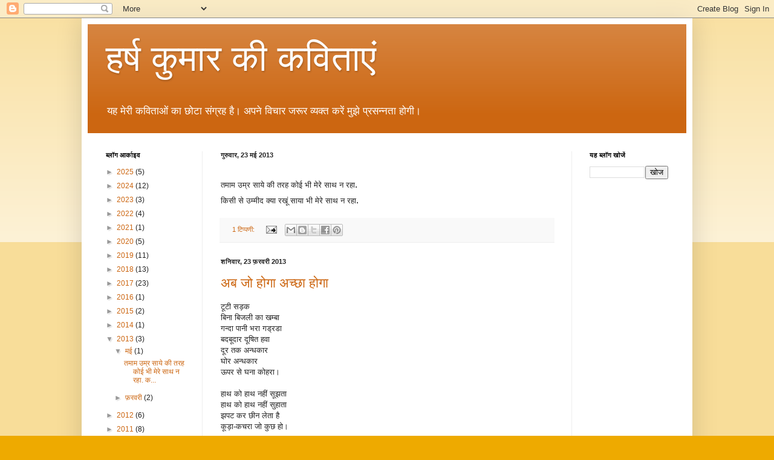

--- FILE ---
content_type: text/html; charset=UTF-8
request_url: https://poemsofharshkumar.blogspot.com/2013/
body_size: 12972
content:
<!DOCTYPE html>
<html class='v2' dir='ltr' xmlns='http://www.w3.org/1999/xhtml' xmlns:b='http://www.google.com/2005/gml/b' xmlns:data='http://www.google.com/2005/gml/data' xmlns:expr='http://www.google.com/2005/gml/expr'>
<head>
<link href='https://www.blogger.com/static/v1/widgets/335934321-css_bundle_v2.css' rel='stylesheet' type='text/css'/>
<meta content='NRxsZlbsOapMGzu6XBVNrZohQzX4bAHoEWQ9VvMPU4U' name='google-site-verification'/>
<meta content='width=1100' name='viewport'/>
<meta content='text/html; charset=UTF-8' http-equiv='Content-Type'/>
<meta content='blogger' name='generator'/>
<link href='https://poemsofharshkumar.blogspot.com/favicon.ico' rel='icon' type='image/x-icon'/>
<link href='https://poemsofharshkumar.blogspot.com/2013/' rel='canonical'/>
<!--Can't find substitution for tag [blog.ieCssRetrofitLinks]-->
<meta content='Poems, Poetry, Hindi Poems, Hindi Poetry, हिन्दी कविता' name='description'/>
<meta content='https://poemsofharshkumar.blogspot.com/2013/' property='og:url'/>
<meta content='हर्ष कुमार की कविताएं' property='og:title'/>
<meta content='Poems, Poetry, Hindi Poems, Hindi Poetry, हिन्दी कविता' property='og:description'/>
<title>हर&#2381;ष क&#2369;म&#2366;र क&#2368; कव&#2367;त&#2366;ए&#2306;: 2013</title>
<style id='page-skin-1' type='text/css'><!--
/*
-----------------------------------------------
Blogger Template Style
Name:     Simple
Designer: Blogger
URL:      www.blogger.com
----------------------------------------------- */
/* Content
----------------------------------------------- */
body {
font: normal normal 12px Arial, Tahoma, Helvetica, FreeSans, sans-serif;
color: #222222;
background: #eeaa00 none repeat scroll top left;
padding: 0 40px 40px 40px;
}
html body .region-inner {
min-width: 0;
max-width: 100%;
width: auto;
}
h2 {
font-size: 22px;
}
a:link {
text-decoration:none;
color: #cc6611;
}
a:visited {
text-decoration:none;
color: #888888;
}
a:hover {
text-decoration:underline;
color: #ff9900;
}
.body-fauxcolumn-outer .fauxcolumn-inner {
background: transparent url(https://resources.blogblog.com/blogblog/data/1kt/simple/body_gradient_tile_light.png) repeat scroll top left;
_background-image: none;
}
.body-fauxcolumn-outer .cap-top {
position: absolute;
z-index: 1;
height: 400px;
width: 100%;
}
.body-fauxcolumn-outer .cap-top .cap-left {
width: 100%;
background: transparent url(https://resources.blogblog.com/blogblog/data/1kt/simple/gradients_light.png) repeat-x scroll top left;
_background-image: none;
}
.content-outer {
-moz-box-shadow: 0 0 40px rgba(0, 0, 0, .15);
-webkit-box-shadow: 0 0 5px rgba(0, 0, 0, .15);
-goog-ms-box-shadow: 0 0 10px #333333;
box-shadow: 0 0 40px rgba(0, 0, 0, .15);
margin-bottom: 1px;
}
.content-inner {
padding: 10px 10px;
}
.content-inner {
background-color: #ffffff;
}
/* Header
----------------------------------------------- */
.header-outer {
background: #cc6611 url(https://resources.blogblog.com/blogblog/data/1kt/simple/gradients_light.png) repeat-x scroll 0 -400px;
_background-image: none;
}
.Header h1 {
font: normal normal 60px Arial, Tahoma, Helvetica, FreeSans, sans-serif;
color: #ffffff;
text-shadow: 1px 2px 3px rgba(0, 0, 0, .2);
}
.Header h1 a {
color: #ffffff;
}
.Header .description {
font-size: 140%;
color: #ffffff;
}
.header-inner .Header .titlewrapper {
padding: 22px 30px;
}
.header-inner .Header .descriptionwrapper {
padding: 0 30px;
}
/* Tabs
----------------------------------------------- */
.tabs-inner .section:first-child {
border-top: 0 solid #eeeeee;
}
.tabs-inner .section:first-child ul {
margin-top: -0;
border-top: 0 solid #eeeeee;
border-left: 0 solid #eeeeee;
border-right: 0 solid #eeeeee;
}
.tabs-inner .widget ul {
background: #f5f5f5 url(https://resources.blogblog.com/blogblog/data/1kt/simple/gradients_light.png) repeat-x scroll 0 -800px;
_background-image: none;
border-bottom: 1px solid #eeeeee;
margin-top: 0;
margin-left: -30px;
margin-right: -30px;
}
.tabs-inner .widget li a {
display: inline-block;
padding: .6em 1em;
font: normal normal 14px Arial, Tahoma, Helvetica, FreeSans, sans-serif;
color: #999999;
border-left: 1px solid #ffffff;
border-right: 1px solid #eeeeee;
}
.tabs-inner .widget li:first-child a {
border-left: none;
}
.tabs-inner .widget li.selected a, .tabs-inner .widget li a:hover {
color: #000000;
background-color: #eeeeee;
text-decoration: none;
}
/* Columns
----------------------------------------------- */
.main-outer {
border-top: 0 solid #eeeeee;
}
.fauxcolumn-left-outer .fauxcolumn-inner {
border-right: 1px solid #eeeeee;
}
.fauxcolumn-right-outer .fauxcolumn-inner {
border-left: 1px solid #eeeeee;
}
/* Headings
----------------------------------------------- */
div.widget > h2,
div.widget h2.title {
margin: 0 0 1em 0;
font: normal bold 11px Arial, Tahoma, Helvetica, FreeSans, sans-serif;
color: #000000;
}
/* Widgets
----------------------------------------------- */
.widget .zippy {
color: #999999;
text-shadow: 2px 2px 1px rgba(0, 0, 0, .1);
}
.widget .popular-posts ul {
list-style: none;
}
/* Posts
----------------------------------------------- */
h2.date-header {
font: normal bold 11px Arial, Tahoma, Helvetica, FreeSans, sans-serif;
}
.date-header span {
background-color: transparent;
color: #222222;
padding: inherit;
letter-spacing: inherit;
margin: inherit;
}
.main-inner {
padding-top: 30px;
padding-bottom: 30px;
}
.main-inner .column-center-inner {
padding: 0 15px;
}
.main-inner .column-center-inner .section {
margin: 0 15px;
}
.post {
margin: 0 0 25px 0;
}
h3.post-title, .comments h4 {
font: normal normal 22px Arial, Tahoma, Helvetica, FreeSans, sans-serif;
margin: .75em 0 0;
}
.post-body {
font-size: 110%;
line-height: 1.4;
position: relative;
}
.post-body img, .post-body .tr-caption-container, .Profile img, .Image img,
.BlogList .item-thumbnail img {
padding: 2px;
background: #ffffff;
border: 1px solid #eeeeee;
-moz-box-shadow: 1px 1px 5px rgba(0, 0, 0, .1);
-webkit-box-shadow: 1px 1px 5px rgba(0, 0, 0, .1);
box-shadow: 1px 1px 5px rgba(0, 0, 0, .1);
}
.post-body img, .post-body .tr-caption-container {
padding: 5px;
}
.post-body .tr-caption-container {
color: #222222;
}
.post-body .tr-caption-container img {
padding: 0;
background: transparent;
border: none;
-moz-box-shadow: 0 0 0 rgba(0, 0, 0, .1);
-webkit-box-shadow: 0 0 0 rgba(0, 0, 0, .1);
box-shadow: 0 0 0 rgba(0, 0, 0, .1);
}
.post-header {
margin: 0 0 1.5em;
line-height: 1.6;
font-size: 90%;
}
.post-footer {
margin: 20px -2px 0;
padding: 5px 10px;
color: #666666;
background-color: #f9f9f9;
border-bottom: 1px solid #eeeeee;
line-height: 1.6;
font-size: 90%;
}
#comments .comment-author {
padding-top: 1.5em;
border-top: 1px solid #eeeeee;
background-position: 0 1.5em;
}
#comments .comment-author:first-child {
padding-top: 0;
border-top: none;
}
.avatar-image-container {
margin: .2em 0 0;
}
#comments .avatar-image-container img {
border: 1px solid #eeeeee;
}
/* Comments
----------------------------------------------- */
.comments .comments-content .icon.blog-author {
background-repeat: no-repeat;
background-image: url([data-uri]);
}
.comments .comments-content .loadmore a {
border-top: 1px solid #999999;
border-bottom: 1px solid #999999;
}
.comments .comment-thread.inline-thread {
background-color: #f9f9f9;
}
.comments .continue {
border-top: 2px solid #999999;
}
/* Accents
---------------------------------------------- */
.section-columns td.columns-cell {
border-left: 1px solid #eeeeee;
}
.blog-pager {
background: transparent none no-repeat scroll top center;
}
.blog-pager-older-link, .home-link,
.blog-pager-newer-link {
background-color: #ffffff;
padding: 5px;
}
.footer-outer {
border-top: 0 dashed #bbbbbb;
}
/* Mobile
----------------------------------------------- */
body.mobile  {
background-size: auto;
}
.mobile .body-fauxcolumn-outer {
background: transparent none repeat scroll top left;
}
.mobile .body-fauxcolumn-outer .cap-top {
background-size: 100% auto;
}
.mobile .content-outer {
-webkit-box-shadow: 0 0 3px rgba(0, 0, 0, .15);
box-shadow: 0 0 3px rgba(0, 0, 0, .15);
}
.mobile .tabs-inner .widget ul {
margin-left: 0;
margin-right: 0;
}
.mobile .post {
margin: 0;
}
.mobile .main-inner .column-center-inner .section {
margin: 0;
}
.mobile .date-header span {
padding: 0.1em 10px;
margin: 0 -10px;
}
.mobile h3.post-title {
margin: 0;
}
.mobile .blog-pager {
background: transparent none no-repeat scroll top center;
}
.mobile .footer-outer {
border-top: none;
}
.mobile .main-inner, .mobile .footer-inner {
background-color: #ffffff;
}
.mobile-index-contents {
color: #222222;
}
.mobile-link-button {
background-color: #cc6611;
}
.mobile-link-button a:link, .mobile-link-button a:visited {
color: #ffffff;
}
.mobile .tabs-inner .section:first-child {
border-top: none;
}
.mobile .tabs-inner .PageList .widget-content {
background-color: #eeeeee;
color: #000000;
border-top: 1px solid #eeeeee;
border-bottom: 1px solid #eeeeee;
}
.mobile .tabs-inner .PageList .widget-content .pagelist-arrow {
border-left: 1px solid #eeeeee;
}

--></style>
<style id='template-skin-1' type='text/css'><!--
body {
min-width: 1010px;
}
.content-outer, .content-fauxcolumn-outer, .region-inner {
min-width: 1010px;
max-width: 1010px;
_width: 1010px;
}
.main-inner .columns {
padding-left: 190px;
padding-right: 190px;
}
.main-inner .fauxcolumn-center-outer {
left: 190px;
right: 190px;
/* IE6 does not respect left and right together */
_width: expression(this.parentNode.offsetWidth -
parseInt("190px") -
parseInt("190px") + 'px');
}
.main-inner .fauxcolumn-left-outer {
width: 190px;
}
.main-inner .fauxcolumn-right-outer {
width: 190px;
}
.main-inner .column-left-outer {
width: 190px;
right: 100%;
margin-left: -190px;
}
.main-inner .column-right-outer {
width: 190px;
margin-right: -190px;
}
#layout {
min-width: 0;
}
#layout .content-outer {
min-width: 0;
width: 800px;
}
#layout .region-inner {
min-width: 0;
width: auto;
}
body#layout div.add_widget {
padding: 8px;
}
body#layout div.add_widget a {
margin-left: 32px;
}
--></style>
<link href='https://www.blogger.com/dyn-css/authorization.css?targetBlogID=2592858381239633396&amp;zx=3954e1cc-28f1-4a03-b90f-c4831b5e4546' media='none' onload='if(media!=&#39;all&#39;)media=&#39;all&#39;' rel='stylesheet'/><noscript><link href='https://www.blogger.com/dyn-css/authorization.css?targetBlogID=2592858381239633396&amp;zx=3954e1cc-28f1-4a03-b90f-c4831b5e4546' rel='stylesheet'/></noscript>
<meta name='google-adsense-platform-account' content='ca-host-pub-1556223355139109'/>
<meta name='google-adsense-platform-domain' content='blogspot.com'/>

<!-- data-ad-client=ca-pub-8458083299514799 -->

</head>
<body class='loading variant-bold'>
<div class='navbar section' id='navbar' name='Navbar'><div class='widget Navbar' data-version='1' id='Navbar1'><script type="text/javascript">
    function setAttributeOnload(object, attribute, val) {
      if(window.addEventListener) {
        window.addEventListener('load',
          function(){ object[attribute] = val; }, false);
      } else {
        window.attachEvent('onload', function(){ object[attribute] = val; });
      }
    }
  </script>
<div id="navbar-iframe-container"></div>
<script type="text/javascript" src="https://apis.google.com/js/platform.js"></script>
<script type="text/javascript">
      gapi.load("gapi.iframes:gapi.iframes.style.bubble", function() {
        if (gapi.iframes && gapi.iframes.getContext) {
          gapi.iframes.getContext().openChild({
              url: 'https://www.blogger.com/navbar/2592858381239633396?origin\x3dhttps://poemsofharshkumar.blogspot.com',
              where: document.getElementById("navbar-iframe-container"),
              id: "navbar-iframe"
          });
        }
      });
    </script><script type="text/javascript">
(function() {
var script = document.createElement('script');
script.type = 'text/javascript';
script.src = '//pagead2.googlesyndication.com/pagead/js/google_top_exp.js';
var head = document.getElementsByTagName('head')[0];
if (head) {
head.appendChild(script);
}})();
</script>
</div></div>
<div class='body-fauxcolumns'>
<div class='fauxcolumn-outer body-fauxcolumn-outer'>
<div class='cap-top'>
<div class='cap-left'></div>
<div class='cap-right'></div>
</div>
<div class='fauxborder-left'>
<div class='fauxborder-right'></div>
<div class='fauxcolumn-inner'>
</div>
</div>
<div class='cap-bottom'>
<div class='cap-left'></div>
<div class='cap-right'></div>
</div>
</div>
</div>
<div class='content'>
<div class='content-fauxcolumns'>
<div class='fauxcolumn-outer content-fauxcolumn-outer'>
<div class='cap-top'>
<div class='cap-left'></div>
<div class='cap-right'></div>
</div>
<div class='fauxborder-left'>
<div class='fauxborder-right'></div>
<div class='fauxcolumn-inner'>
</div>
</div>
<div class='cap-bottom'>
<div class='cap-left'></div>
<div class='cap-right'></div>
</div>
</div>
</div>
<div class='content-outer'>
<div class='content-cap-top cap-top'>
<div class='cap-left'></div>
<div class='cap-right'></div>
</div>
<div class='fauxborder-left content-fauxborder-left'>
<div class='fauxborder-right content-fauxborder-right'></div>
<div class='content-inner'>
<header>
<div class='header-outer'>
<div class='header-cap-top cap-top'>
<div class='cap-left'></div>
<div class='cap-right'></div>
</div>
<div class='fauxborder-left header-fauxborder-left'>
<div class='fauxborder-right header-fauxborder-right'></div>
<div class='region-inner header-inner'>
<div class='header section' id='header' name='शीर्षलेख'><div class='widget Header' data-version='1' id='Header1'>
<div id='header-inner'>
<div class='titlewrapper'>
<h1 class='title'>
<a href='https://poemsofharshkumar.blogspot.com/'>
हर&#2381;ष क&#2369;म&#2366;र क&#2368; कव&#2367;त&#2366;ए&#2306;
</a>
</h1>
</div>
<div class='descriptionwrapper'>
<p class='description'><span>यह म&#2375;र&#2368; कव&#2367;त&#2366;ओ&#2306; क&#2366; छ&#2379;ट&#2366; स&#2306;ग&#2381;रह ह&#2376;&#2404; अपन&#2375; व&#2367;च&#2366;र जर&#2370;र व&#2381;यक&#2381;त कर&#2375;&#2306; म&#2369;झ&#2375; प&#2381;रसन&#2381;नत&#2366; ह&#2379;ग&#2368;&#2404;</span></p>
</div>
</div>
</div></div>
</div>
</div>
<div class='header-cap-bottom cap-bottom'>
<div class='cap-left'></div>
<div class='cap-right'></div>
</div>
</div>
</header>
<div class='tabs-outer'>
<div class='tabs-cap-top cap-top'>
<div class='cap-left'></div>
<div class='cap-right'></div>
</div>
<div class='fauxborder-left tabs-fauxborder-left'>
<div class='fauxborder-right tabs-fauxborder-right'></div>
<div class='region-inner tabs-inner'>
<div class='tabs no-items section' id='crosscol' name='परस्पर-कॉलम'></div>
<div class='tabs no-items section' id='crosscol-overflow' name='Cross-Column 2'></div>
</div>
</div>
<div class='tabs-cap-bottom cap-bottom'>
<div class='cap-left'></div>
<div class='cap-right'></div>
</div>
</div>
<div class='main-outer'>
<div class='main-cap-top cap-top'>
<div class='cap-left'></div>
<div class='cap-right'></div>
</div>
<div class='fauxborder-left main-fauxborder-left'>
<div class='fauxborder-right main-fauxborder-right'></div>
<div class='region-inner main-inner'>
<div class='columns fauxcolumns'>
<div class='fauxcolumn-outer fauxcolumn-center-outer'>
<div class='cap-top'>
<div class='cap-left'></div>
<div class='cap-right'></div>
</div>
<div class='fauxborder-left'>
<div class='fauxborder-right'></div>
<div class='fauxcolumn-inner'>
</div>
</div>
<div class='cap-bottom'>
<div class='cap-left'></div>
<div class='cap-right'></div>
</div>
</div>
<div class='fauxcolumn-outer fauxcolumn-left-outer'>
<div class='cap-top'>
<div class='cap-left'></div>
<div class='cap-right'></div>
</div>
<div class='fauxborder-left'>
<div class='fauxborder-right'></div>
<div class='fauxcolumn-inner'>
</div>
</div>
<div class='cap-bottom'>
<div class='cap-left'></div>
<div class='cap-right'></div>
</div>
</div>
<div class='fauxcolumn-outer fauxcolumn-right-outer'>
<div class='cap-top'>
<div class='cap-left'></div>
<div class='cap-right'></div>
</div>
<div class='fauxborder-left'>
<div class='fauxborder-right'></div>
<div class='fauxcolumn-inner'>
</div>
</div>
<div class='cap-bottom'>
<div class='cap-left'></div>
<div class='cap-right'></div>
</div>
</div>
<!-- corrects IE6 width calculation -->
<div class='columns-inner'>
<div class='column-center-outer'>
<div class='column-center-inner'>
<div class='main section' id='main' name='मुख्‍य'><div class='widget Blog' data-version='1' id='Blog1'>
<div class='blog-posts hfeed'>

          <div class="date-outer">
        
<h2 class='date-header'><span>ग&#2369;र&#2369;व&#2366;र, 23 मई 2013</span></h2>

          <div class="date-posts">
        
<div class='post-outer'>
<div class='post hentry uncustomized-post-template' itemprop='blogPost' itemscope='itemscope' itemtype='http://schema.org/BlogPosting'>
<meta content='2592858381239633396' itemprop='blogId'/>
<meta content='991133216708489557' itemprop='postId'/>
<a name='991133216708489557'></a>
<div class='post-header'>
<div class='post-header-line-1'></div>
</div>
<div class='post-body entry-content' id='post-body-991133216708489557' itemprop='articleBody'>


<br />
<div class="MsoNormal" style="line-height: normal; margin: 0in 0in 6pt; text-align: justify;">
<span lang="HI" style="font-family: &quot;Mangal&quot;,&quot;serif&quot;; mso-ansi-font-size: 12.0pt; mso-ascii-font-family: &quot;Times New Roman&quot;; mso-bidi-font-size: 11.0pt; mso-hansi-font-family: &quot;Times New Roman&quot;;">तम&#2366;म उम&#2381;र स&#2366;य&#2375; क&#2368; तरह क&#2379;ई भ&#2368; म&#2375;र&#2375; स&#2366;थ
न रह&#2366;. </span></div>
<div class="MsoNormal" style="line-height: normal; margin: 0in 0in 6pt; text-align: justify;">
<span lang="HI" style="font-family: &quot;Mangal&quot;,&quot;serif&quot;; mso-ansi-font-size: 12.0pt; mso-ascii-font-family: &quot;Times New Roman&quot;; mso-bidi-font-size: 11.0pt; mso-hansi-font-family: &quot;Times New Roman&quot;;">क&#2367;स&#2368; स&#2375; उम&#2381;म&#2368;द क&#2381;य&#2366; रख&#2370;&#2306; स&#2366;य&#2366; भ&#2368; म&#2375;र&#2375; स&#2366;थ
न रह&#2366;.</span><span style="font-family: &quot;Times New Roman&quot;,&quot;serif&quot;; font-size: 12pt; mso-bidi-font-size: 11.0pt;"><o:p></o:p></span></div>
<div style='clear: both;'></div>
</div>
<div class='post-footer'>
<div class='post-footer-line post-footer-line-1'>
<span class='post-author vcard'>
</span>
<span class='post-timestamp'>
</span>
<span class='post-comment-link'>
<a class='comment-link' href='https://poemsofharshkumar.blogspot.com/2013/05/blog-post.html#comment-form' onclick=''>
1 ट&#2367;प&#2381;पण&#2368;:
  </a>
</span>
<span class='post-icons'>
<span class='item-action'>
<a href='https://www.blogger.com/email-post/2592858381239633396/991133216708489557' title='ईमेल संदेश'>
<img alt='' class='icon-action' height='13' src='https://resources.blogblog.com/img/icon18_email.gif' width='18'/>
</a>
</span>
<span class='item-control blog-admin pid-977831006'>
<a href='https://www.blogger.com/post-edit.g?blogID=2592858381239633396&postID=991133216708489557&from=pencil' title='संदेश का संपादन करें'>
<img alt='' class='icon-action' height='18' src='https://resources.blogblog.com/img/icon18_edit_allbkg.gif' width='18'/>
</a>
</span>
</span>
<div class='post-share-buttons goog-inline-block'>
<a class='goog-inline-block share-button sb-email' href='https://www.blogger.com/share-post.g?blogID=2592858381239633396&postID=991133216708489557&target=email' target='_blank' title='इसे ईमेल करें'><span class='share-button-link-text'>इस&#2375; ईम&#2375;ल कर&#2375;&#2306;</span></a><a class='goog-inline-block share-button sb-blog' href='https://www.blogger.com/share-post.g?blogID=2592858381239633396&postID=991133216708489557&target=blog' onclick='window.open(this.href, "_blank", "height=270,width=475"); return false;' target='_blank' title='इसे ब्लॉग करें! '><span class='share-button-link-text'>इस&#2375; ब&#2381;ल&#2377;ग कर&#2375;&#2306;! </span></a><a class='goog-inline-block share-button sb-twitter' href='https://www.blogger.com/share-post.g?blogID=2592858381239633396&postID=991133216708489557&target=twitter' target='_blank' title='X पर शेयर करें'><span class='share-button-link-text'>X पर श&#2375;यर कर&#2375;&#2306;</span></a><a class='goog-inline-block share-button sb-facebook' href='https://www.blogger.com/share-post.g?blogID=2592858381239633396&postID=991133216708489557&target=facebook' onclick='window.open(this.href, "_blank", "height=430,width=640"); return false;' target='_blank' title='Facebook पर शेयर करें'><span class='share-button-link-text'>Facebook पर श&#2375;यर कर&#2375;&#2306;</span></a><a class='goog-inline-block share-button sb-pinterest' href='https://www.blogger.com/share-post.g?blogID=2592858381239633396&postID=991133216708489557&target=pinterest' target='_blank' title='Pinterest पर शेयर करें'><span class='share-button-link-text'>Pinterest पर श&#2375;यर कर&#2375;&#2306;</span></a>
</div>
</div>
<div class='post-footer-line post-footer-line-2'>
<span class='post-labels'>
</span>
</div>
<div class='post-footer-line post-footer-line-3'>
<span class='post-location'>
</span>
</div>
</div>
</div>
</div>

          </div></div>
        

          <div class="date-outer">
        
<h2 class='date-header'><span>शन&#2367;व&#2366;र, 23 फ&#2364;रवर&#2368; 2013</span></h2>

          <div class="date-posts">
        
<div class='post-outer'>
<div class='post hentry uncustomized-post-template' itemprop='blogPost' itemscope='itemscope' itemtype='http://schema.org/BlogPosting'>
<meta content='2592858381239633396' itemprop='blogId'/>
<meta content='3429391368803676914' itemprop='postId'/>
<a name='3429391368803676914'></a>
<h3 class='post-title entry-title' itemprop='name'>
<a href='https://poemsofharshkumar.blogspot.com/2013/02/blog-post_23.html'>अब ज&#2379; ह&#2379;ग&#2366; अच&#2381;छ&#2366; ह&#2379;ग&#2366;</a>
</h3>
<div class='post-header'>
<div class='post-header-line-1'></div>
</div>
<div class='post-body entry-content' id='post-body-3429391368803676914' itemprop='articleBody'>

<span lang="HI" style="font-family: &quot;Mangal&quot;,&quot;serif&quot;; mso-ascii-theme-font: minor-bidi; mso-bidi-language: HI; mso-bidi-theme-font: minor-bidi; mso-hansi-theme-font: minor-bidi;">ट&#2370;ट&#2368;</span><span lang="HI" style="font-family: &quot;Mangal&quot;,&quot;serif&quot;; mso-ascii-theme-font: minor-bidi; mso-bidi-theme-font: minor-bidi; mso-hansi-theme-font: minor-bidi;"> </span><span lang="HI" style="font-family: &quot;Mangal&quot;,&quot;serif&quot;; mso-ascii-theme-font: minor-bidi; mso-bidi-language: HI; mso-bidi-theme-font: minor-bidi; mso-hansi-theme-font: minor-bidi;">सड&#2364;क</span><br />
<div class="MsoNormal" style="margin: 0in 0in 0pt;">
<span lang="HI" style="font-family: &quot;Mangal&quot;,&quot;serif&quot;; mso-ascii-theme-font: minor-bidi; mso-bidi-language: HI; mso-bidi-theme-font: minor-bidi; mso-hansi-theme-font: minor-bidi;">ब&#2367;न&#2366;</span><span lang="HI" style="font-family: &quot;Mangal&quot;,&quot;serif&quot;; mso-ascii-theme-font: minor-bidi; mso-bidi-theme-font: minor-bidi; mso-hansi-theme-font: minor-bidi;"> </span><span lang="HI" style="font-family: &quot;Mangal&quot;,&quot;serif&quot;; mso-ascii-theme-font: minor-bidi; mso-bidi-language: HI; mso-bidi-theme-font: minor-bidi; mso-hansi-theme-font: minor-bidi;">ब&#2367;जल&#2368;</span><span lang="HI" style="font-family: &quot;Mangal&quot;,&quot;serif&quot;; mso-ascii-theme-font: minor-bidi; mso-bidi-theme-font: minor-bidi; mso-hansi-theme-font: minor-bidi;"> </span><span lang="HI" style="font-family: &quot;Mangal&quot;,&quot;serif&quot;; mso-ascii-theme-font: minor-bidi; mso-bidi-language: HI; mso-bidi-theme-font: minor-bidi; mso-hansi-theme-font: minor-bidi;">क&#2366;</span><span lang="HI" style="font-family: &quot;Mangal&quot;,&quot;serif&quot;; mso-ascii-theme-font: minor-bidi; mso-bidi-theme-font: minor-bidi; mso-hansi-theme-font: minor-bidi;"> </span><span lang="HI" style="font-family: &quot;Mangal&quot;,&quot;serif&quot;; mso-ascii-theme-font: minor-bidi; mso-bidi-language: HI; mso-bidi-theme-font: minor-bidi; mso-hansi-theme-font: minor-bidi;">खम&#2381;ब&#2366;</span></div>
<div class="MsoNormal" style="margin: 0in 0in 0pt;">
<span lang="HI" style="font-family: &quot;Mangal&quot;,&quot;serif&quot;; mso-ascii-theme-font: minor-bidi; mso-bidi-language: HI; mso-bidi-theme-font: minor-bidi; mso-hansi-theme-font: minor-bidi;">गन&#2381;द&#2366;</span><span lang="HI" style="font-family: &quot;Mangal&quot;,&quot;serif&quot;; mso-ascii-theme-font: minor-bidi; mso-bidi-theme-font: minor-bidi; mso-hansi-theme-font: minor-bidi;"> </span><span lang="HI" style="font-family: &quot;Mangal&quot;,&quot;serif&quot;; mso-ascii-theme-font: minor-bidi; mso-bidi-language: HI; mso-bidi-theme-font: minor-bidi; mso-hansi-theme-font: minor-bidi;">प&#2366;न&#2368;</span><span lang="HI" style="font-family: &quot;Mangal&quot;,&quot;serif&quot;; mso-ascii-theme-font: minor-bidi; mso-bidi-theme-font: minor-bidi; mso-hansi-theme-font: minor-bidi;"> </span><span lang="HI" style="font-family: &quot;Mangal&quot;,&quot;serif&quot;; mso-ascii-theme-font: minor-bidi; mso-bidi-language: HI; mso-bidi-theme-font: minor-bidi; mso-hansi-theme-font: minor-bidi;">भर&#2366;</span><span lang="HI" style="font-family: &quot;Mangal&quot;,&quot;serif&quot;; mso-ascii-theme-font: minor-bidi; mso-bidi-theme-font: minor-bidi; mso-hansi-theme-font: minor-bidi;"> </span><span lang="HI" style="font-family: &quot;Mangal&quot;,&quot;serif&quot;; mso-ascii-theme-font: minor-bidi; mso-bidi-language: HI; mso-bidi-theme-font: minor-bidi; mso-hansi-theme-font: minor-bidi;">गड&#2381;रड&#2366;</span></div>
<div class="MsoNormal" style="margin: 0in 0in 0pt;">
<span lang="HI" style="font-family: &quot;Mangal&quot;,&quot;serif&quot;; mso-ascii-theme-font: minor-bidi; mso-bidi-language: HI; mso-bidi-theme-font: minor-bidi; mso-hansi-theme-font: minor-bidi;">बदब&#2370;द&#2366;र</span><span lang="HI" style="font-family: &quot;Mangal&quot;,&quot;serif&quot;; mso-ascii-theme-font: minor-bidi; mso-bidi-theme-font: minor-bidi; mso-hansi-theme-font: minor-bidi;"> </span><span lang="HI" style="font-family: &quot;Mangal&quot;,&quot;serif&quot;; mso-ascii-theme-font: minor-bidi; mso-bidi-language: HI; mso-bidi-theme-font: minor-bidi; mso-hansi-theme-font: minor-bidi;">द&#2370;ष&#2367;त</span><span lang="HI" style="font-family: &quot;Mangal&quot;,&quot;serif&quot;; mso-ascii-theme-font: minor-bidi; mso-bidi-theme-font: minor-bidi; mso-hansi-theme-font: minor-bidi;"> </span><span lang="HI" style="font-family: &quot;Mangal&quot;,&quot;serif&quot;; mso-ascii-theme-font: minor-bidi; mso-bidi-language: HI; mso-bidi-theme-font: minor-bidi; mso-hansi-theme-font: minor-bidi;">हव&#2366;</span></div>
<div class="MsoNormal" style="margin: 0in 0in 0pt;">
<span lang="HI" style="font-family: &quot;Mangal&quot;,&quot;serif&quot;; mso-ascii-theme-font: minor-bidi; mso-bidi-language: HI; mso-bidi-theme-font: minor-bidi; mso-hansi-theme-font: minor-bidi;">द&#2370;र</span><span lang="HI" style="font-family: &quot;Mangal&quot;,&quot;serif&quot;; mso-ascii-theme-font: minor-bidi; mso-bidi-theme-font: minor-bidi; mso-hansi-theme-font: minor-bidi;"> </span><span lang="HI" style="font-family: &quot;Mangal&quot;,&quot;serif&quot;; mso-ascii-theme-font: minor-bidi; mso-bidi-language: HI; mso-bidi-theme-font: minor-bidi; mso-hansi-theme-font: minor-bidi;">तक</span><span lang="HI" style="font-family: &quot;Mangal&quot;,&quot;serif&quot;; mso-ascii-theme-font: minor-bidi; mso-bidi-theme-font: minor-bidi; mso-hansi-theme-font: minor-bidi;"> </span><span lang="HI" style="font-family: &quot;Mangal&quot;,&quot;serif&quot;; mso-ascii-theme-font: minor-bidi; mso-bidi-language: HI; mso-bidi-theme-font: minor-bidi; mso-hansi-theme-font: minor-bidi;">अन&#2381;धक&#2366;र</span></div>
<div class="MsoNormal" style="margin: 0in 0in 0pt;">
<span lang="HI" style="font-family: &quot;Mangal&quot;,&quot;serif&quot;; mso-ascii-theme-font: minor-bidi; mso-bidi-language: HI; mso-bidi-theme-font: minor-bidi; mso-hansi-theme-font: minor-bidi;">घ&#2379;र</span><span lang="HI" style="font-family: &quot;Mangal&quot;,&quot;serif&quot;; mso-ascii-theme-font: minor-bidi; mso-bidi-theme-font: minor-bidi; mso-hansi-theme-font: minor-bidi;"> </span><span lang="HI" style="font-family: &quot;Mangal&quot;,&quot;serif&quot;; mso-ascii-theme-font: minor-bidi; mso-bidi-language: HI; mso-bidi-theme-font: minor-bidi; mso-hansi-theme-font: minor-bidi;">अन&#2381;धक&#2366;र</span></div>
<div class="MsoNormal" style="margin: 0in 0in 0pt;">
<span lang="HI" style="font-family: &quot;Mangal&quot;,&quot;serif&quot;; mso-ascii-theme-font: minor-bidi; mso-bidi-language: HI; mso-bidi-theme-font: minor-bidi; mso-hansi-theme-font: minor-bidi;">ऊपर</span><span lang="HI" style="font-family: &quot;Mangal&quot;,&quot;serif&quot;; mso-ascii-theme-font: minor-bidi; mso-bidi-theme-font: minor-bidi; mso-hansi-theme-font: minor-bidi;"> </span><span lang="HI" style="font-family: &quot;Mangal&quot;,&quot;serif&quot;; mso-ascii-theme-font: minor-bidi; mso-bidi-language: HI; mso-bidi-theme-font: minor-bidi; mso-hansi-theme-font: minor-bidi;">स&#2375;</span><span lang="HI" style="font-family: &quot;Mangal&quot;,&quot;serif&quot;; mso-ascii-theme-font: minor-bidi; mso-bidi-theme-font: minor-bidi; mso-hansi-theme-font: minor-bidi;"> </span><span lang="HI" style="font-family: &quot;Mangal&quot;,&quot;serif&quot;; mso-ascii-theme-font: minor-bidi; mso-bidi-language: HI; mso-bidi-theme-font: minor-bidi; mso-hansi-theme-font: minor-bidi;">घन&#2366;</span><span lang="HI" style="font-family: &quot;Mangal&quot;,&quot;serif&quot;; mso-ascii-theme-font: minor-bidi; mso-bidi-theme-font: minor-bidi; mso-hansi-theme-font: minor-bidi;"> </span><span lang="HI" style="font-family: &quot;Mangal&quot;,&quot;serif&quot;; mso-ascii-theme-font: minor-bidi; mso-bidi-language: HI; mso-bidi-theme-font: minor-bidi; mso-hansi-theme-font: minor-bidi;">क&#2379;हर&#2366;&#2404;</span><span lang="EN-US" style="font-family: &quot;Mangal&quot;,&quot;serif&quot;; mso-ascii-theme-font: minor-bidi; mso-bidi-theme-font: minor-bidi; mso-hansi-theme-font: minor-bidi;"><o:p></o:p></span></div>
<br />
<div class="MsoNormal" style="margin: 0in 0in 0pt;">
<span lang="HI" style="font-family: &quot;Mangal&quot;,&quot;serif&quot;; mso-ascii-theme-font: minor-bidi; mso-bidi-language: HI; mso-bidi-theme-font: minor-bidi; mso-hansi-theme-font: minor-bidi;">ह&#2366;थ</span><span lang="HI" style="font-family: &quot;Mangal&quot;,&quot;serif&quot;; mso-ascii-theme-font: minor-bidi; mso-bidi-theme-font: minor-bidi; mso-hansi-theme-font: minor-bidi;"> </span><span lang="HI" style="font-family: &quot;Mangal&quot;,&quot;serif&quot;; mso-ascii-theme-font: minor-bidi; mso-bidi-language: HI; mso-bidi-theme-font: minor-bidi; mso-hansi-theme-font: minor-bidi;">क&#2379;</span><span lang="HI" style="font-family: &quot;Mangal&quot;,&quot;serif&quot;; mso-ascii-theme-font: minor-bidi; mso-bidi-theme-font: minor-bidi; mso-hansi-theme-font: minor-bidi;"> </span><span lang="HI" style="font-family: &quot;Mangal&quot;,&quot;serif&quot;; mso-ascii-theme-font: minor-bidi; mso-bidi-language: HI; mso-bidi-theme-font: minor-bidi; mso-hansi-theme-font: minor-bidi;">ह&#2366;थ</span><span lang="HI" style="font-family: &quot;Mangal&quot;,&quot;serif&quot;; mso-ascii-theme-font: minor-bidi; mso-bidi-theme-font: minor-bidi; mso-hansi-theme-font: minor-bidi;"> </span><span lang="HI" style="font-family: &quot;Mangal&quot;,&quot;serif&quot;; mso-ascii-theme-font: minor-bidi; mso-bidi-language: HI; mso-bidi-theme-font: minor-bidi; mso-hansi-theme-font: minor-bidi;">नह&#2368;&#2306;</span><span lang="HI" style="font-family: &quot;Mangal&quot;,&quot;serif&quot;; mso-ascii-theme-font: minor-bidi; mso-bidi-theme-font: minor-bidi; mso-hansi-theme-font: minor-bidi;"> </span><span lang="HI" style="font-family: &quot;Mangal&quot;,&quot;serif&quot;; mso-ascii-theme-font: minor-bidi; mso-bidi-language: HI; mso-bidi-theme-font: minor-bidi; mso-hansi-theme-font: minor-bidi;">स&#2370;झत&#2366;</span></div>
<div class="MsoNormal" style="margin: 0in 0in 0pt;">
<span lang="HI" style="font-family: &quot;Mangal&quot;,&quot;serif&quot;; mso-ascii-theme-font: minor-bidi; mso-bidi-language: HI; mso-bidi-theme-font: minor-bidi; mso-hansi-theme-font: minor-bidi;">ह&#2366;थ</span><span lang="HI" style="font-family: &quot;Mangal&quot;,&quot;serif&quot;; mso-ascii-theme-font: minor-bidi; mso-bidi-theme-font: minor-bidi; mso-hansi-theme-font: minor-bidi;"> </span><span lang="HI" style="font-family: &quot;Mangal&quot;,&quot;serif&quot;; mso-ascii-theme-font: minor-bidi; mso-bidi-language: HI; mso-bidi-theme-font: minor-bidi; mso-hansi-theme-font: minor-bidi;">क&#2379;</span><span lang="HI" style="font-family: &quot;Mangal&quot;,&quot;serif&quot;; mso-ascii-theme-font: minor-bidi; mso-bidi-theme-font: minor-bidi; mso-hansi-theme-font: minor-bidi;"> </span><span lang="HI" style="font-family: &quot;Mangal&quot;,&quot;serif&quot;; mso-ascii-theme-font: minor-bidi; mso-bidi-language: HI; mso-bidi-theme-font: minor-bidi; mso-hansi-theme-font: minor-bidi;">ह&#2366;थ</span><span lang="HI" style="font-family: &quot;Mangal&quot;,&quot;serif&quot;; mso-ascii-theme-font: minor-bidi; mso-bidi-theme-font: minor-bidi; mso-hansi-theme-font: minor-bidi;"> </span><span lang="HI" style="font-family: &quot;Mangal&quot;,&quot;serif&quot;; mso-ascii-theme-font: minor-bidi; mso-bidi-language: HI; mso-bidi-theme-font: minor-bidi; mso-hansi-theme-font: minor-bidi;">नह&#2368;&#2306;</span><span lang="HI" style="font-family: &quot;Mangal&quot;,&quot;serif&quot;; mso-ascii-theme-font: minor-bidi; mso-bidi-theme-font: minor-bidi; mso-hansi-theme-font: minor-bidi;"> </span><span lang="HI" style="font-family: &quot;Mangal&quot;,&quot;serif&quot;; mso-ascii-theme-font: minor-bidi; mso-bidi-language: HI; mso-bidi-theme-font: minor-bidi; mso-hansi-theme-font: minor-bidi;">स&#2369;ह&#2366;त&#2366;</span></div>
<div class="MsoNormal" style="margin: 0in 0in 0pt;">
<span lang="HI" style="font-family: &quot;Mangal&quot;,&quot;serif&quot;; mso-ascii-theme-font: minor-bidi; mso-bidi-language: HI; mso-bidi-theme-font: minor-bidi; mso-hansi-theme-font: minor-bidi;">झपट</span><span lang="HI" style="font-family: &quot;Mangal&quot;,&quot;serif&quot;; mso-ascii-theme-font: minor-bidi; mso-bidi-theme-font: minor-bidi; mso-hansi-theme-font: minor-bidi;"> </span><span lang="HI" style="font-family: &quot;Mangal&quot;,&quot;serif&quot;; mso-ascii-theme-font: minor-bidi; mso-bidi-language: HI; mso-bidi-theme-font: minor-bidi; mso-hansi-theme-font: minor-bidi;">कर</span><span lang="HI" style="font-family: &quot;Mangal&quot;,&quot;serif&quot;; mso-ascii-theme-font: minor-bidi; mso-bidi-theme-font: minor-bidi; mso-hansi-theme-font: minor-bidi;"> </span><span lang="HI" style="font-family: &quot;Mangal&quot;,&quot;serif&quot;; mso-ascii-theme-font: minor-bidi; mso-bidi-language: HI; mso-bidi-theme-font: minor-bidi; mso-hansi-theme-font: minor-bidi;">छ&#2368;न</span><span lang="HI" style="font-family: &quot;Mangal&quot;,&quot;serif&quot;; mso-ascii-theme-font: minor-bidi; mso-bidi-theme-font: minor-bidi; mso-hansi-theme-font: minor-bidi;"> </span><span lang="HI" style="font-family: &quot;Mangal&quot;,&quot;serif&quot;; mso-ascii-theme-font: minor-bidi; mso-bidi-language: HI; mso-bidi-theme-font: minor-bidi; mso-hansi-theme-font: minor-bidi;">ल&#2375;त&#2366;</span><span lang="HI" style="font-family: &quot;Mangal&quot;,&quot;serif&quot;; mso-ascii-theme-font: minor-bidi; mso-bidi-theme-font: minor-bidi; mso-hansi-theme-font: minor-bidi;"> </span><span lang="HI" style="font-family: &quot;Mangal&quot;,&quot;serif&quot;; mso-ascii-theme-font: minor-bidi; mso-bidi-language: HI; mso-bidi-theme-font: minor-bidi; mso-hansi-theme-font: minor-bidi;">ह&#2376;</span></div>
<div class="MsoNormal" style="margin: 0in 0in 0pt;">
<span lang="HI" style="font-family: &quot;Mangal&quot;,&quot;serif&quot;; mso-ascii-theme-font: minor-bidi; mso-bidi-language: HI; mso-bidi-theme-font: minor-bidi; mso-hansi-theme-font: minor-bidi;">क&#2370;ड&#2364;&#2366;-कचर&#2366;</span><span lang="HI" style="font-family: &quot;Mangal&quot;,&quot;serif&quot;; mso-ascii-theme-font: minor-bidi; mso-bidi-theme-font: minor-bidi; mso-hansi-theme-font: minor-bidi;"> </span><span lang="HI" style="font-family: &quot;Mangal&quot;,&quot;serif&quot;; mso-ascii-theme-font: minor-bidi; mso-bidi-language: HI; mso-bidi-theme-font: minor-bidi; mso-hansi-theme-font: minor-bidi;">ज&#2379;</span><span lang="HI" style="font-family: &quot;Mangal&quot;,&quot;serif&quot;; mso-ascii-theme-font: minor-bidi; mso-bidi-theme-font: minor-bidi; mso-hansi-theme-font: minor-bidi;"> </span><span lang="HI" style="font-family: &quot;Mangal&quot;,&quot;serif&quot;; mso-ascii-theme-font: minor-bidi; mso-bidi-language: HI; mso-bidi-theme-font: minor-bidi; mso-hansi-theme-font: minor-bidi;">क&#2369;छ</span><span lang="HI" style="font-family: &quot;Mangal&quot;,&quot;serif&quot;; mso-ascii-theme-font: minor-bidi; mso-bidi-theme-font: minor-bidi; mso-hansi-theme-font: minor-bidi;"> </span><span lang="HI" style="font-family: &quot;Mangal&quot;,&quot;serif&quot;; mso-ascii-theme-font: minor-bidi; mso-bidi-language: HI; mso-bidi-theme-font: minor-bidi; mso-hansi-theme-font: minor-bidi;">ह&#2379;&#2404;</span><span lang="EN-US" style="font-family: &quot;Mangal&quot;,&quot;serif&quot;; mso-ascii-theme-font: minor-bidi; mso-bidi-theme-font: minor-bidi; mso-hansi-theme-font: minor-bidi;"><o:p></o:p></span></div>
<br />
<div class="MsoNormal" style="margin: 0in 0in 0pt;">
<span lang="HI" style="font-family: &quot;Mangal&quot;,&quot;serif&quot;; mso-ascii-theme-font: minor-bidi; mso-bidi-language: HI; mso-bidi-theme-font: minor-bidi; mso-hansi-theme-font: minor-bidi;">आदम&#2368;</span><span lang="HI" style="font-family: &quot;Mangal&quot;,&quot;serif&quot;; mso-ascii-theme-font: minor-bidi; mso-bidi-theme-font: minor-bidi; mso-hansi-theme-font: minor-bidi;"> </span><span lang="HI" style="font-family: &quot;Mangal&quot;,&quot;serif&quot;; mso-ascii-theme-font: minor-bidi; mso-bidi-language: HI; mso-bidi-theme-font: minor-bidi; mso-hansi-theme-font: minor-bidi;">द&#2369;शमन</span><span lang="HI" style="font-family: &quot;Mangal&quot;,&quot;serif&quot;; mso-ascii-theme-font: minor-bidi; mso-bidi-theme-font: minor-bidi; mso-hansi-theme-font: minor-bidi;"> </span><span lang="HI" style="font-family: &quot;Mangal&quot;,&quot;serif&quot;; mso-ascii-theme-font: minor-bidi; mso-bidi-language: HI; mso-bidi-theme-font: minor-bidi; mso-hansi-theme-font: minor-bidi;">ह&#2376;</span><span lang="HI" style="font-family: &quot;Mangal&quot;,&quot;serif&quot;; mso-ascii-theme-font: minor-bidi; mso-bidi-theme-font: minor-bidi; mso-hansi-theme-font: minor-bidi;"> </span><span lang="HI" style="font-family: &quot;Mangal&quot;,&quot;serif&quot;; mso-ascii-theme-font: minor-bidi; mso-bidi-language: HI; mso-bidi-theme-font: minor-bidi; mso-hansi-theme-font: minor-bidi;">आदम&#2368;</span><span lang="HI" style="font-family: &quot;Mangal&quot;,&quot;serif&quot;; mso-ascii-theme-font: minor-bidi; mso-bidi-theme-font: minor-bidi; mso-hansi-theme-font: minor-bidi;"> </span><span lang="HI" style="font-family: &quot;Mangal&quot;,&quot;serif&quot;; mso-ascii-theme-font: minor-bidi; mso-bidi-language: HI; mso-bidi-theme-font: minor-bidi; mso-hansi-theme-font: minor-bidi;">क&#2366;</span></div>
<div class="MsoNormal" style="margin: 0in 0in 0pt;">
<span lang="HI" style="font-family: &quot;Mangal&quot;,&quot;serif&quot;; mso-ascii-theme-font: minor-bidi; mso-bidi-language: HI; mso-bidi-theme-font: minor-bidi; mso-hansi-theme-font: minor-bidi;">च&#2379;र&#2368;</span><span lang="EN-US" style="font-family: &quot;Mangal&quot;,&quot;serif&quot;; mso-ascii-theme-font: minor-bidi; mso-bidi-theme-font: minor-bidi; mso-hansi-theme-font: minor-bidi;">, </span><span lang="HI" style="font-family: &quot;Mangal&quot;,&quot;serif&quot;; mso-ascii-theme-font: minor-bidi; mso-bidi-language: HI; mso-bidi-theme-font: minor-bidi; mso-hansi-theme-font: minor-bidi;">डक&#2376;त&#2368;</span><span lang="EN-US" style="font-family: &quot;Mangal&quot;,&quot;serif&quot;; mso-ascii-theme-font: minor-bidi; mso-bidi-theme-font: minor-bidi; mso-hansi-theme-font: minor-bidi;">, </span><span lang="HI" style="font-family: &quot;Mangal&quot;,&quot;serif&quot;; mso-ascii-theme-font: minor-bidi; mso-bidi-language: HI; mso-bidi-theme-font: minor-bidi; mso-hansi-theme-font: minor-bidi;">अपहरण</span><span lang="EN-US" style="font-family: &quot;Mangal&quot;,&quot;serif&quot;; mso-ascii-theme-font: minor-bidi; mso-bidi-theme-font: minor-bidi; mso-hansi-theme-font: minor-bidi;">, </span><span lang="HI" style="font-family: &quot;Mangal&quot;,&quot;serif&quot;; mso-ascii-theme-font: minor-bidi; mso-bidi-language: HI; mso-bidi-theme-font: minor-bidi; mso-hansi-theme-font: minor-bidi;">हत&#2381;य&#2366;</span></div>
<div class="MsoNormal" style="margin: 0in 0in 0pt;">
<span lang="HI" style="font-family: &quot;Mangal&quot;,&quot;serif&quot;; mso-ascii-theme-font: minor-bidi; mso-bidi-language: HI; mso-bidi-theme-font: minor-bidi; mso-hansi-theme-font: minor-bidi;">सब</span><span lang="HI" style="font-family: &quot;Mangal&quot;,&quot;serif&quot;; mso-ascii-theme-font: minor-bidi; mso-bidi-theme-font: minor-bidi; mso-hansi-theme-font: minor-bidi;"> </span><span lang="HI" style="font-family: &quot;Mangal&quot;,&quot;serif&quot;; mso-ascii-theme-font: minor-bidi; mso-bidi-language: HI; mso-bidi-theme-font: minor-bidi; mso-hansi-theme-font: minor-bidi;">ह&#2379;त&#2366;</span><span lang="HI" style="font-family: &quot;Mangal&quot;,&quot;serif&quot;; mso-ascii-theme-font: minor-bidi; mso-bidi-theme-font: minor-bidi; mso-hansi-theme-font: minor-bidi;"> </span><span lang="HI" style="font-family: &quot;Mangal&quot;,&quot;serif&quot;; mso-ascii-theme-font: minor-bidi; mso-bidi-language: HI; mso-bidi-theme-font: minor-bidi; mso-hansi-theme-font: minor-bidi;">ह&#2376;</span><span lang="HI" style="font-family: &quot;Mangal&quot;,&quot;serif&quot;; mso-ascii-theme-font: minor-bidi; mso-bidi-theme-font: minor-bidi; mso-hansi-theme-font: minor-bidi;"> </span><span lang="HI" style="font-family: &quot;Mangal&quot;,&quot;serif&quot;; mso-ascii-theme-font: minor-bidi; mso-bidi-language: HI; mso-bidi-theme-font: minor-bidi; mso-hansi-theme-font: minor-bidi;">यह&#2366;&#2305;</span></div>
<div class="MsoNormal" style="margin: 0in 0in 0pt;">
<span lang="HI" style="font-family: &quot;Mangal&quot;,&quot;serif&quot;; mso-ascii-theme-font: minor-bidi; mso-bidi-language: HI; mso-bidi-theme-font: minor-bidi; mso-hansi-theme-font: minor-bidi;">व&#2381;य&#2366;प&#2366;र</span><span lang="HI" style="font-family: &quot;Mangal&quot;,&quot;serif&quot;; mso-ascii-theme-font: minor-bidi; mso-bidi-theme-font: minor-bidi; mso-hansi-theme-font: minor-bidi;"> </span><span lang="HI" style="font-family: &quot;Mangal&quot;,&quot;serif&quot;; mso-ascii-theme-font: minor-bidi; mso-bidi-language: HI; mso-bidi-theme-font: minor-bidi; mso-hansi-theme-font: minor-bidi;">क&#2368;</span><span lang="HI" style="font-family: &quot;Mangal&quot;,&quot;serif&quot;; mso-ascii-theme-font: minor-bidi; mso-bidi-theme-font: minor-bidi; mso-hansi-theme-font: minor-bidi;"> </span><span lang="HI" style="font-family: &quot;Mangal&quot;,&quot;serif&quot;; mso-ascii-theme-font: minor-bidi; mso-bidi-language: HI; mso-bidi-theme-font: minor-bidi; mso-hansi-theme-font: minor-bidi;">तरह&#2404;</span></div>
<div class="MsoNormal" style="margin: 0in 0in 0pt;">
<span lang="HI" style="font-family: &quot;Mangal&quot;,&quot;serif&quot;; mso-ascii-theme-font: minor-bidi; mso-bidi-language: HI; mso-bidi-theme-font: minor-bidi; mso-hansi-theme-font: minor-bidi;">बस</span><span lang="HI" style="font-family: &quot;Mangal&quot;,&quot;serif&quot;; mso-ascii-theme-font: minor-bidi; mso-bidi-theme-font: minor-bidi; mso-hansi-theme-font: minor-bidi;"> </span><span lang="HI" style="font-family: &quot;Mangal&quot;,&quot;serif&quot;; mso-ascii-theme-font: minor-bidi; mso-bidi-language: HI; mso-bidi-theme-font: minor-bidi; mso-hansi-theme-font: minor-bidi;">व&#2381;य&#2366;प&#2366;र</span><span lang="HI" style="font-family: &quot;Mangal&quot;,&quot;serif&quot;; mso-ascii-theme-font: minor-bidi; mso-bidi-theme-font: minor-bidi; mso-hansi-theme-font: minor-bidi;"> </span><span lang="HI" style="font-family: &quot;Mangal&quot;,&quot;serif&quot;; mso-ascii-theme-font: minor-bidi; mso-bidi-language: HI; mso-bidi-theme-font: minor-bidi; mso-hansi-theme-font: minor-bidi;">नह&#2368;&#2306;</span><span lang="HI" style="font-family: &quot;Mangal&quot;,&quot;serif&quot;; mso-ascii-theme-font: minor-bidi; mso-bidi-theme-font: minor-bidi; mso-hansi-theme-font: minor-bidi;"> </span><span lang="HI" style="font-family: &quot;Mangal&quot;,&quot;serif&quot;; mso-ascii-theme-font: minor-bidi; mso-bidi-language: HI; mso-bidi-theme-font: minor-bidi; mso-hansi-theme-font: minor-bidi;">ह&#2379;त&#2366;</span></div>
<div class="MsoNormal" style="margin: 0in 0in 0pt;">
<span lang="HI" style="font-family: &quot;Mangal&quot;,&quot;serif&quot;; mso-ascii-theme-font: minor-bidi; mso-bidi-language: HI; mso-bidi-theme-font: minor-bidi; mso-hansi-theme-font: minor-bidi;">ठप</span><span lang="HI" style="font-family: &quot;Mangal&quot;,&quot;serif&quot;; mso-ascii-theme-font: minor-bidi; mso-bidi-theme-font: minor-bidi; mso-hansi-theme-font: minor-bidi;"> </span><span lang="HI" style="font-family: &quot;Mangal&quot;,&quot;serif&quot;; mso-ascii-theme-font: minor-bidi; mso-bidi-language: HI; mso-bidi-theme-font: minor-bidi; mso-hansi-theme-font: minor-bidi;">ह&#2379;</span><span lang="HI" style="font-family: &quot;Mangal&quot;,&quot;serif&quot;; mso-ascii-theme-font: minor-bidi; mso-bidi-theme-font: minor-bidi; mso-hansi-theme-font: minor-bidi;"> </span><span lang="HI" style="font-family: &quot;Mangal&quot;,&quot;serif&quot;; mso-ascii-theme-font: minor-bidi; mso-bidi-language: HI; mso-bidi-theme-font: minor-bidi; mso-hansi-theme-font: minor-bidi;">गय&#2366;</span><span lang="HI" style="font-family: &quot;Mangal&quot;,&quot;serif&quot;; mso-ascii-theme-font: minor-bidi; mso-bidi-theme-font: minor-bidi; mso-hansi-theme-font: minor-bidi;"> </span><span lang="HI" style="font-family: &quot;Mangal&quot;,&quot;serif&quot;; mso-ascii-theme-font: minor-bidi; mso-bidi-language: HI; mso-bidi-theme-font: minor-bidi; mso-hansi-theme-font: minor-bidi;">ह&#2376;&#2404;</span><span lang="EN-US" style="font-family: &quot;Mangal&quot;,&quot;serif&quot;; mso-ascii-theme-font: minor-bidi; mso-bidi-theme-font: minor-bidi; mso-hansi-theme-font: minor-bidi;"><o:p></o:p></span></div>
<br />
<div class="MsoNormal" style="margin: 0in 0in 0pt;">
<span lang="HI" style="font-family: &quot;Mangal&quot;,&quot;serif&quot;; mso-ascii-theme-font: minor-bidi; mso-bidi-language: HI; mso-bidi-theme-font: minor-bidi; mso-hansi-theme-font: minor-bidi;">स&#2381;क&#2370;ल</span><span lang="HI" style="font-family: &quot;Mangal&quot;,&quot;serif&quot;; mso-ascii-theme-font: minor-bidi; mso-bidi-theme-font: minor-bidi; mso-hansi-theme-font: minor-bidi;"> </span><span lang="HI" style="font-family: &quot;Mangal&quot;,&quot;serif&quot;; mso-ascii-theme-font: minor-bidi; mso-bidi-language: HI; mso-bidi-theme-font: minor-bidi; mso-hansi-theme-font: minor-bidi;">क&#2366;ल&#2375;ज</span><span lang="HI" style="font-family: &quot;Mangal&quot;,&quot;serif&quot;; mso-ascii-theme-font: minor-bidi; mso-bidi-theme-font: minor-bidi; mso-hansi-theme-font: minor-bidi;"> </span><span lang="HI" style="font-family: &quot;Mangal&quot;,&quot;serif&quot;; mso-ascii-theme-font: minor-bidi; mso-bidi-language: HI; mso-bidi-theme-font: minor-bidi; mso-hansi-theme-font: minor-bidi;">श&#2366;न</span><span lang="HI" style="font-family: &quot;Mangal&quot;,&quot;serif&quot;; mso-ascii-theme-font: minor-bidi; mso-bidi-theme-font: minor-bidi; mso-hansi-theme-font: minor-bidi;"> </span><span lang="HI" style="font-family: &quot;Mangal&quot;,&quot;serif&quot;; mso-ascii-theme-font: minor-bidi; mso-bidi-language: HI; mso-bidi-theme-font: minor-bidi; mso-hansi-theme-font: minor-bidi;">ख&#2379;</span><span lang="HI" style="font-family: &quot;Mangal&quot;,&quot;serif&quot;; mso-ascii-theme-font: minor-bidi; mso-bidi-theme-font: minor-bidi; mso-hansi-theme-font: minor-bidi;"> </span><span lang="HI" style="font-family: &quot;Mangal&quot;,&quot;serif&quot;; mso-ascii-theme-font: minor-bidi; mso-bidi-language: HI; mso-bidi-theme-font: minor-bidi; mso-hansi-theme-font: minor-bidi;">च&#2369;क&#2375;</span><span lang="HI" style="font-family: &quot;Mangal&quot;,&quot;serif&quot;; mso-ascii-theme-font: minor-bidi; mso-bidi-theme-font: minor-bidi; mso-hansi-theme-font: minor-bidi;"> </span><span lang="HI" style="font-family: &quot;Mangal&quot;,&quot;serif&quot;; mso-ascii-theme-font: minor-bidi; mso-bidi-language: HI; mso-bidi-theme-font: minor-bidi; mso-hansi-theme-font: minor-bidi;">ह&#2376;&#2306;</span></div>
<div class="MsoNormal" style="margin: 0in 0in 0pt;">
<span lang="HI" style="font-family: &quot;Mangal&quot;,&quot;serif&quot;; mso-ascii-theme-font: minor-bidi; mso-bidi-language: HI; mso-bidi-theme-font: minor-bidi; mso-hansi-theme-font: minor-bidi;">ब&#2366;क&#2368;</span><span lang="HI" style="font-family: &quot;Mangal&quot;,&quot;serif&quot;; mso-ascii-theme-font: minor-bidi; mso-bidi-theme-font: minor-bidi; mso-hansi-theme-font: minor-bidi;"> </span><span lang="HI" style="font-family: &quot;Mangal&quot;,&quot;serif&quot;; mso-ascii-theme-font: minor-bidi; mso-bidi-language: HI; mso-bidi-theme-font: minor-bidi; mso-hansi-theme-font: minor-bidi;">सब</span><span lang="HI" style="font-family: &quot;Mangal&quot;,&quot;serif&quot;; mso-ascii-theme-font: minor-bidi; mso-bidi-theme-font: minor-bidi; mso-hansi-theme-font: minor-bidi;"> </span><span lang="HI" style="font-family: &quot;Mangal&quot;,&quot;serif&quot;; mso-ascii-theme-font: minor-bidi; mso-bidi-language: HI; mso-bidi-theme-font: minor-bidi; mso-hansi-theme-font: minor-bidi;">म&#2366;न</span><span lang="HI" style="font-family: &quot;Mangal&quot;,&quot;serif&quot;; mso-ascii-theme-font: minor-bidi; mso-bidi-theme-font: minor-bidi; mso-hansi-theme-font: minor-bidi;"> </span><span lang="HI" style="font-family: &quot;Mangal&quot;,&quot;serif&quot;; mso-ascii-theme-font: minor-bidi; mso-bidi-language: HI; mso-bidi-theme-font: minor-bidi; mso-hansi-theme-font: minor-bidi;">ख&#2379;</span><span lang="HI" style="font-family: &quot;Mangal&quot;,&quot;serif&quot;; mso-ascii-theme-font: minor-bidi; mso-bidi-theme-font: minor-bidi; mso-hansi-theme-font: minor-bidi;"> </span><span lang="HI" style="font-family: &quot;Mangal&quot;,&quot;serif&quot;; mso-ascii-theme-font: minor-bidi; mso-bidi-language: HI; mso-bidi-theme-font: minor-bidi; mso-hansi-theme-font: minor-bidi;">च&#2369;क&#2375;</span><span lang="HI" style="font-family: &quot;Mangal&quot;,&quot;serif&quot;; mso-ascii-theme-font: minor-bidi; mso-bidi-theme-font: minor-bidi; mso-hansi-theme-font: minor-bidi;"> </span><span lang="HI" style="font-family: &quot;Mangal&quot;,&quot;serif&quot;; mso-ascii-theme-font: minor-bidi; mso-bidi-language: HI; mso-bidi-theme-font: minor-bidi; mso-hansi-theme-font: minor-bidi;">ह&#2376;&#2306;&#2404;</span><span lang="EN-US" style="font-family: &quot;Mangal&quot;,&quot;serif&quot;; mso-ascii-theme-font: minor-bidi; mso-bidi-theme-font: minor-bidi; mso-hansi-theme-font: minor-bidi;"><o:p></o:p></span></div>
<br />
<div class="MsoNormal" style="margin: 0in 0in 0pt;">
<span lang="HI" style="font-family: &quot;Mangal&quot;,&quot;serif&quot;; mso-ascii-theme-font: minor-bidi; mso-bidi-language: HI; mso-bidi-theme-font: minor-bidi; mso-hansi-theme-font: minor-bidi;">म&#2376;&#2306;</span><span lang="HI" style="font-family: &quot;Mangal&quot;,&quot;serif&quot;; mso-ascii-theme-font: minor-bidi; mso-bidi-theme-font: minor-bidi; mso-hansi-theme-font: minor-bidi;"> </span><span lang="HI" style="font-family: &quot;Mangal&quot;,&quot;serif&quot;; mso-ascii-theme-font: minor-bidi; mso-bidi-language: HI; mso-bidi-theme-font: minor-bidi; mso-hansi-theme-font: minor-bidi;">हत&#2366;श</span><span lang="HI" style="font-family: &quot;Mangal&quot;,&quot;serif&quot;; mso-ascii-theme-font: minor-bidi; mso-bidi-theme-font: minor-bidi; mso-hansi-theme-font: minor-bidi;"> </span><span lang="HI" style="font-family: &quot;Mangal&quot;,&quot;serif&quot;; mso-ascii-theme-font: minor-bidi; mso-bidi-language: HI; mso-bidi-theme-font: minor-bidi; mso-hansi-theme-font: minor-bidi;">नह&#2368;&#2306;</span><span lang="HI" style="font-family: &quot;Mangal&quot;,&quot;serif&quot;; mso-ascii-theme-font: minor-bidi; mso-bidi-theme-font: minor-bidi; mso-hansi-theme-font: minor-bidi;"> </span><span lang="HI" style="font-family: &quot;Mangal&quot;,&quot;serif&quot;; mso-ascii-theme-font: minor-bidi; mso-bidi-language: HI; mso-bidi-theme-font: minor-bidi; mso-hansi-theme-font: minor-bidi;">ह&#2370;&#2305;</span><span lang="EN-US" style="font-family: &quot;Mangal&quot;,&quot;serif&quot;; mso-ascii-theme-font: minor-bidi; mso-bidi-theme-font: minor-bidi; mso-hansi-theme-font: minor-bidi;">, </span><span lang="HI" style="font-family: &quot;Mangal&quot;,&quot;serif&quot;; mso-ascii-theme-font: minor-bidi; mso-bidi-language: HI; mso-bidi-theme-font: minor-bidi; mso-hansi-theme-font: minor-bidi;">न&#2367;र&#2366;श</span><span lang="HI" style="font-family: &quot;Mangal&quot;,&quot;serif&quot;; mso-ascii-theme-font: minor-bidi; mso-bidi-theme-font: minor-bidi; mso-hansi-theme-font: minor-bidi;"> </span><span lang="HI" style="font-family: &quot;Mangal&quot;,&quot;serif&quot;; mso-ascii-theme-font: minor-bidi; mso-bidi-language: HI; mso-bidi-theme-font: minor-bidi; mso-hansi-theme-font: minor-bidi;">नह&#2368;&#2306;</span><span lang="HI" style="font-family: &quot;Mangal&quot;,&quot;serif&quot;; mso-ascii-theme-font: minor-bidi; mso-bidi-theme-font: minor-bidi; mso-hansi-theme-font: minor-bidi;"> </span><span lang="HI" style="font-family: &quot;Mangal&quot;,&quot;serif&quot;; mso-ascii-theme-font: minor-bidi; mso-bidi-language: HI; mso-bidi-theme-font: minor-bidi; mso-hansi-theme-font: minor-bidi;">ह&#2370;&#2305;&#2404;</span></div>
<div class="MsoNormal" style="margin: 0in 0in 0pt;">
<span lang="HI" style="font-family: &quot;Mangal&quot;,&quot;serif&quot;; mso-ascii-theme-font: minor-bidi; mso-bidi-language: HI; mso-bidi-theme-font: minor-bidi; mso-hansi-theme-font: minor-bidi;">ख&#2369;श</span><span lang="HI" style="font-family: &quot;Mangal&quot;,&quot;serif&quot;; mso-ascii-theme-font: minor-bidi; mso-bidi-theme-font: minor-bidi; mso-hansi-theme-font: minor-bidi;"> </span><span lang="HI" style="font-family: &quot;Mangal&quot;,&quot;serif&quot;; mso-ascii-theme-font: minor-bidi; mso-bidi-language: HI; mso-bidi-theme-font: minor-bidi; mso-hansi-theme-font: minor-bidi;">ह&#2370;&#2305;&#2404;</span></div>
<div class="MsoNormal" style="margin: 0in 0in 0pt;">
<span lang="HI" style="font-family: &quot;Mangal&quot;,&quot;serif&quot;; mso-ascii-theme-font: minor-bidi; mso-bidi-language: HI; mso-bidi-theme-font: minor-bidi; mso-hansi-theme-font: minor-bidi;">हर</span><span lang="HI" style="font-family: &quot;Mangal&quot;,&quot;serif&quot;; mso-ascii-theme-font: minor-bidi; mso-bidi-theme-font: minor-bidi; mso-hansi-theme-font: minor-bidi;"> </span><span lang="HI" style="font-family: &quot;Mangal&quot;,&quot;serif&quot;; mso-ascii-theme-font: minor-bidi; mso-bidi-language: HI; mso-bidi-theme-font: minor-bidi; mso-hansi-theme-font: minor-bidi;">ब&#2369;र&#2368;</span><span lang="HI" style="font-family: &quot;Mangal&quot;,&quot;serif&quot;; mso-ascii-theme-font: minor-bidi; mso-bidi-theme-font: minor-bidi; mso-hansi-theme-font: minor-bidi;"> </span><span lang="HI" style="font-family: &quot;Mangal&quot;,&quot;serif&quot;; mso-ascii-theme-font: minor-bidi; mso-bidi-language: HI; mso-bidi-theme-font: minor-bidi; mso-hansi-theme-font: minor-bidi;">ब&#2366;त</span><span lang="HI" style="font-family: &quot;Mangal&quot;,&quot;serif&quot;; mso-ascii-theme-font: minor-bidi; mso-bidi-theme-font: minor-bidi; mso-hansi-theme-font: minor-bidi;"> </span><span lang="HI" style="font-family: &quot;Mangal&quot;,&quot;serif&quot;; mso-ascii-theme-font: minor-bidi; mso-bidi-language: HI; mso-bidi-theme-font: minor-bidi; mso-hansi-theme-font: minor-bidi;">पर</span><span lang="HI" style="font-family: &quot;Mangal&quot;,&quot;serif&quot;; mso-ascii-theme-font: minor-bidi; mso-bidi-theme-font: minor-bidi; mso-hansi-theme-font: minor-bidi;"> </span><span lang="HI" style="font-family: &quot;Mangal&quot;,&quot;serif&quot;; mso-ascii-theme-font: minor-bidi; mso-bidi-language: HI; mso-bidi-theme-font: minor-bidi; mso-hansi-theme-font: minor-bidi;">ख&#2369;श</span><span lang="HI" style="font-family: &quot;Mangal&quot;,&quot;serif&quot;; mso-ascii-theme-font: minor-bidi; mso-bidi-theme-font: minor-bidi; mso-hansi-theme-font: minor-bidi;"> </span><span lang="HI" style="font-family: &quot;Mangal&quot;,&quot;serif&quot;; mso-ascii-theme-font: minor-bidi; mso-bidi-language: HI; mso-bidi-theme-font: minor-bidi; mso-hansi-theme-font: minor-bidi;">ह&#2370;&#2305;</span></div>
<div class="MsoNormal" style="margin: 0in 0in 0pt;">
<span lang="HI" style="font-family: &quot;Mangal&quot;,&quot;serif&quot;; mso-ascii-theme-font: minor-bidi; mso-bidi-language: HI; mso-bidi-theme-font: minor-bidi; mso-hansi-theme-font: minor-bidi;">स&#2379;चत&#2366;</span><span lang="HI" style="font-family: &quot;Mangal&quot;,&quot;serif&quot;; mso-ascii-theme-font: minor-bidi; mso-bidi-theme-font: minor-bidi; mso-hansi-theme-font: minor-bidi;"> </span><span lang="HI" style="font-family: &quot;Mangal&quot;,&quot;serif&quot;; mso-ascii-theme-font: minor-bidi; mso-bidi-language: HI; mso-bidi-theme-font: minor-bidi; mso-hansi-theme-font: minor-bidi;">ह&#2370;&#2305; - इसस&#2375;</span><span lang="HI" style="font-family: &quot;Mangal&quot;,&quot;serif&quot;; mso-ascii-theme-font: minor-bidi; mso-bidi-theme-font: minor-bidi; mso-hansi-theme-font: minor-bidi;"> </span><span lang="HI" style="font-family: &quot;Mangal&quot;,&quot;serif&quot;; mso-ascii-theme-font: minor-bidi; mso-bidi-language: HI; mso-bidi-theme-font: minor-bidi; mso-hansi-theme-font: minor-bidi;">ब&#2369;र&#2366;</span><span lang="HI" style="font-family: &quot;Mangal&quot;,&quot;serif&quot;; mso-ascii-theme-font: minor-bidi; mso-bidi-theme-font: minor-bidi; mso-hansi-theme-font: minor-bidi;"> </span><span lang="HI" style="font-family: &quot;Mangal&quot;,&quot;serif&quot;; mso-ascii-theme-font: minor-bidi; mso-bidi-language: HI; mso-bidi-theme-font: minor-bidi; mso-hansi-theme-font: minor-bidi;">क&#2381;य&#2366;</span><span lang="HI" style="font-family: &quot;Mangal&quot;,&quot;serif&quot;; mso-ascii-theme-font: minor-bidi; mso-bidi-theme-font: minor-bidi; mso-hansi-theme-font: minor-bidi;"> </span><span lang="HI" style="font-family: &quot;Mangal&quot;,&quot;serif&quot;; mso-ascii-theme-font: minor-bidi; mso-bidi-language: HI; mso-bidi-theme-font: minor-bidi; mso-hansi-theme-font: minor-bidi;">ह&#2379;ग&#2366;</span></div>
<div class="MsoNormal" style="margin: 0in 0in 0pt;">
<span lang="HI" style="font-family: &quot;Mangal&quot;,&quot;serif&quot;; mso-ascii-theme-font: minor-bidi; mso-bidi-language: HI; mso-bidi-theme-font: minor-bidi; mso-hansi-theme-font: minor-bidi;">अब</span><span lang="HI" style="font-family: &quot;Mangal&quot;,&quot;serif&quot;; mso-ascii-theme-font: minor-bidi; mso-bidi-theme-font: minor-bidi; mso-hansi-theme-font: minor-bidi;"> </span><span lang="HI" style="font-family: &quot;Mangal&quot;,&quot;serif&quot;; mso-ascii-theme-font: minor-bidi; mso-bidi-language: HI; mso-bidi-theme-font: minor-bidi; mso-hansi-theme-font: minor-bidi;">ज&#2379;</span><span lang="HI" style="font-family: &quot;Mangal&quot;,&quot;serif&quot;; mso-ascii-theme-font: minor-bidi; mso-bidi-theme-font: minor-bidi; mso-hansi-theme-font: minor-bidi;"> </span><span lang="HI" style="font-family: &quot;Mangal&quot;,&quot;serif&quot;; mso-ascii-theme-font: minor-bidi; mso-bidi-language: HI; mso-bidi-theme-font: minor-bidi; mso-hansi-theme-font: minor-bidi;">ह&#2379;ग&#2366;</span><span lang="HI" style="font-family: &quot;Mangal&quot;,&quot;serif&quot;; mso-ascii-theme-font: minor-bidi; mso-bidi-theme-font: minor-bidi; mso-hansi-theme-font: minor-bidi;"> </span><span lang="HI" style="font-family: &quot;Mangal&quot;,&quot;serif&quot;; mso-ascii-theme-font: minor-bidi; mso-bidi-language: HI; mso-bidi-theme-font: minor-bidi; mso-hansi-theme-font: minor-bidi;">अच&#2381;छ&#2366;</span><span lang="HI" style="font-family: &quot;Mangal&quot;,&quot;serif&quot;; mso-ascii-theme-font: minor-bidi; mso-bidi-theme-font: minor-bidi; mso-hansi-theme-font: minor-bidi;"> </span><span lang="HI" style="font-family: &quot;Mangal&quot;,&quot;serif&quot;; mso-ascii-theme-font: minor-bidi; mso-bidi-language: HI; mso-bidi-theme-font: minor-bidi; mso-hansi-theme-font: minor-bidi;">ह&#2379;ग&#2366;</span><span lang="EN-US" style="font-family: &quot;Mangal&quot;,&quot;serif&quot;; mso-ascii-theme-font: minor-bidi; mso-bidi-theme-font: minor-bidi; mso-hansi-theme-font: minor-bidi;">''</span><span lang="HI" style="font-family: &quot;Mangal&quot;,&quot;serif&quot;; mso-ascii-theme-font: minor-bidi; mso-bidi-language: HI; mso-bidi-theme-font: minor-bidi; mso-hansi-theme-font: minor-bidi;">&#2404;</span><span lang="EN-US" style="font-family: &quot;Mangal&quot;,&quot;serif&quot;; mso-ascii-theme-font: minor-bidi; mso-bidi-theme-font: minor-bidi; mso-hansi-theme-font: minor-bidi;"><o:p></o:p></span></div>
<br />
<div style="mso-element: footnote-list;">

<hr align="left" size="1" width="33%" />



<div id="ftn1" style="mso-element: footnote;">

<div class="MsoNormal" style="margin: 0in 0in 0pt;">
<a href="https://www.blogger.com/editor/static_files/blank_quirks.html#_ftnref1" name="_ftn1" style="mso-footnote-id: ftn1;" title=""><span class="MsoFootnoteReference"><span lang="EN-US"><span style="mso-special-character: footnote;"><span class="MsoFootnoteReference"><span lang="EN-US" style="font-family: &quot;Times New Roman&quot;,&quot;serif&quot;; font-size: 12pt; mso-ansi-language: EN-US; mso-bidi-language: AR-SA; mso-fareast-font-family: &quot;Times New Roman&quot;; mso-fareast-language: EN-US;">[1]</span></span></span></span></span></a><span lang="EN-US"> </span><span lang="HI" style="font-family: &quot;Mangal&quot;,&quot;serif&quot;; font-size: 10pt; mso-bidi-language: HI;">उन</span><span lang="HI" style="font-family: &quot;Mangal&quot;,&quot;serif&quot;; font-size: 10pt;"> </span><span lang="HI" style="font-family: &quot;Mangal&quot;,&quot;serif&quot;; font-size: 10pt; mso-bidi-language: HI;">शहर&#2379;&#2306;</span><span lang="HI" style="font-family: &quot;Mangal&quot;,&quot;serif&quot;; font-size: 10pt;"> </span><span lang="HI" style="font-family: &quot;Mangal&quot;,&quot;serif&quot;; font-size: 10pt; mso-bidi-language: HI;">क&#2368;</span><span lang="HI" style="font-family: &quot;Mangal&quot;,&quot;serif&quot;; font-size: 10pt;"> </span><span lang="HI" style="font-family: &quot;Mangal&quot;,&quot;serif&quot;; font-size: 10pt; mso-bidi-language: HI;">द&#2369;र&#2381;दश&#2366;</span><span lang="HI" style="font-family: &quot;Mangal&quot;,&quot;serif&quot;; font-size: 10pt;">
</span><span lang="HI" style="font-family: &quot;Mangal&quot;,&quot;serif&quot;; font-size: 10pt; mso-bidi-language: HI;">पर</span><span lang="HI" style="font-family: &quot;Mangal&quot;,&quot;serif&quot;; font-size: 10pt;"> </span><span lang="HI" style="font-family: &quot;Mangal&quot;,&quot;serif&quot;; font-size: 10pt; mso-bidi-language: HI;">ज&#2379;</span><span lang="HI" style="font-family: &quot;Mangal&quot;,&quot;serif&quot;; font-size: 10pt;"> </span><span lang="HI" style="font-family: &quot;Mangal&quot;,&quot;serif&quot;; font-size: 10pt; mso-bidi-language: HI;">कभ&#2368;</span><span lang="HI" style="font-family: &quot;Mangal&quot;,&quot;serif&quot;; font-size: 10pt;"> </span><span lang="HI" style="font-family: &quot;Mangal&quot;,&quot;serif&quot;; font-size: 10pt; mso-bidi-language: HI;">बह&#2369;त</span><span lang="HI" style="font-family: &quot;Mangal&quot;,&quot;serif&quot;; font-size: 10pt;">
</span><span lang="HI" style="font-family: &quot;Mangal&quot;,&quot;serif&quot;; font-size: 10pt; mso-bidi-language: HI;">सम&#2381;पन&#2381;न</span><span lang="HI" style="font-family: &quot;Mangal&quot;,&quot;serif&quot;; font-size: 10pt;"> </span><span lang="HI" style="font-family: &quot;Mangal&quot;,&quot;serif&quot;; font-size: 10pt; mso-bidi-language: HI;">ह&#2379;त&#2375;</span><span lang="HI" style="font-family: &quot;Mangal&quot;,&quot;serif&quot;; font-size: 10pt;"> </span><span lang="HI" style="font-family: &quot;Mangal&quot;,&quot;serif&quot;; font-size: 10pt; mso-bidi-language: HI;">थ&#2375;&#2404;</span><span lang="EN-US" style="font-size: 8pt; mso-bidi-font-size: 7.0pt; mso-bidi-language: HI;"><o:p></o:p></span></div>
</div>
</div>
<div style='clear: both;'></div>
</div>
<div class='post-footer'>
<div class='post-footer-line post-footer-line-1'>
<span class='post-author vcard'>
</span>
<span class='post-timestamp'>
</span>
<span class='post-comment-link'>
<a class='comment-link' href='https://poemsofharshkumar.blogspot.com/2013/02/blog-post_23.html#comment-form' onclick=''>
क&#2379;ई ट&#2367;प&#2381;पण&#2368; नह&#2368;&#2306;:
  </a>
</span>
<span class='post-icons'>
<span class='item-action'>
<a href='https://www.blogger.com/email-post/2592858381239633396/3429391368803676914' title='ईमेल संदेश'>
<img alt='' class='icon-action' height='13' src='https://resources.blogblog.com/img/icon18_email.gif' width='18'/>
</a>
</span>
<span class='item-control blog-admin pid-977831006'>
<a href='https://www.blogger.com/post-edit.g?blogID=2592858381239633396&postID=3429391368803676914&from=pencil' title='संदेश का संपादन करें'>
<img alt='' class='icon-action' height='18' src='https://resources.blogblog.com/img/icon18_edit_allbkg.gif' width='18'/>
</a>
</span>
</span>
<div class='post-share-buttons goog-inline-block'>
<a class='goog-inline-block share-button sb-email' href='https://www.blogger.com/share-post.g?blogID=2592858381239633396&postID=3429391368803676914&target=email' target='_blank' title='इसे ईमेल करें'><span class='share-button-link-text'>इस&#2375; ईम&#2375;ल कर&#2375;&#2306;</span></a><a class='goog-inline-block share-button sb-blog' href='https://www.blogger.com/share-post.g?blogID=2592858381239633396&postID=3429391368803676914&target=blog' onclick='window.open(this.href, "_blank", "height=270,width=475"); return false;' target='_blank' title='इसे ब्लॉग करें! '><span class='share-button-link-text'>इस&#2375; ब&#2381;ल&#2377;ग कर&#2375;&#2306;! </span></a><a class='goog-inline-block share-button sb-twitter' href='https://www.blogger.com/share-post.g?blogID=2592858381239633396&postID=3429391368803676914&target=twitter' target='_blank' title='X पर शेयर करें'><span class='share-button-link-text'>X पर श&#2375;यर कर&#2375;&#2306;</span></a><a class='goog-inline-block share-button sb-facebook' href='https://www.blogger.com/share-post.g?blogID=2592858381239633396&postID=3429391368803676914&target=facebook' onclick='window.open(this.href, "_blank", "height=430,width=640"); return false;' target='_blank' title='Facebook पर शेयर करें'><span class='share-button-link-text'>Facebook पर श&#2375;यर कर&#2375;&#2306;</span></a><a class='goog-inline-block share-button sb-pinterest' href='https://www.blogger.com/share-post.g?blogID=2592858381239633396&postID=3429391368803676914&target=pinterest' target='_blank' title='Pinterest पर शेयर करें'><span class='share-button-link-text'>Pinterest पर श&#2375;यर कर&#2375;&#2306;</span></a>
</div>
</div>
<div class='post-footer-line post-footer-line-2'>
<span class='post-labels'>
</span>
</div>
<div class='post-footer-line post-footer-line-3'>
<span class='post-location'>
</span>
</div>
</div>
</div>
</div>

          </div></div>
        

          <div class="date-outer">
        
<h2 class='date-header'><span>श&#2369;क&#2381;रव&#2366;र, 8 फ&#2364;रवर&#2368; 2013</span></h2>

          <div class="date-posts">
        
<div class='post-outer'>
<div class='post hentry uncustomized-post-template' itemprop='blogPost' itemscope='itemscope' itemtype='http://schema.org/BlogPosting'>
<meta content='2592858381239633396' itemprop='blogId'/>
<meta content='2271437963306244291' itemprop='postId'/>
<a name='2271437963306244291'></a>
<h3 class='post-title entry-title' itemprop='name'>
<a href='https://poemsofharshkumar.blogspot.com/2013/02/blog-post.html'>ड&#2380;ल&#2368;</a>
</h3>
<div class='post-header'>
<div class='post-header-line-1'></div>
</div>
<div class='post-body entry-content' id='post-body-2271437963306244291' itemprop='articleBody'>
<span lang="HI" style="font-family: &quot;Mangal&quot;,&quot;serif&quot;; font-size: 12pt; mso-ascii-font-family: Calibri; mso-ascii-theme-font: minor-latin; mso-bidi-font-family: Mangal; mso-bidi-theme-font: minor-bidi; mso-hansi-font-family: Calibri; mso-hansi-theme-font: minor-latin;">छ&#2368;न ल&#2367;य&#2366; क&#2381;य&#2379;&#2306; त&#2370;न&#2375; हमस&#2375; </span><br />
<div class="MsoNormal" style="line-height: normal; margin: 0in 0in 0pt;">
<span lang="HI" style="font-family: &quot;Mangal&quot;,&quot;serif&quot;; font-size: 12pt; mso-ascii-font-family: Calibri; mso-ascii-theme-font: minor-latin; mso-bidi-font-family: Mangal; mso-bidi-theme-font: minor-bidi; mso-hansi-font-family: Calibri; mso-hansi-theme-font: minor-latin;">क&#2381;य&#2379;&#2306; ड&#2380;ल&#2368; क&#2379; त&#2370;न&#2375; द&#2370;र क&#2367;य&#2366; </span></div>
<div class="MsoNormal" style="line-height: normal; margin: 0in 0in 0pt;">
<span lang="HI" style="font-family: &quot;Mangal&quot;,&quot;serif&quot;; font-size: 12pt; mso-ascii-font-family: Calibri; mso-ascii-theme-font: minor-latin; mso-bidi-font-family: Mangal; mso-bidi-theme-font: minor-bidi; mso-hansi-font-family: Calibri; mso-hansi-theme-font: minor-latin;">क&#2381;य&#2366; भ&#2370;ल ह&#2369;ई क&#2369;छ हमस&#2375; थ&#2368; </span></div>
<div class="MsoNormal" style="line-height: normal; margin: 0in 0in 0pt;">
<span lang="HI" style="font-family: &quot;Mangal&quot;,&quot;serif&quot;; font-size: 12pt; mso-ascii-font-family: Calibri; mso-ascii-theme-font: minor-latin; mso-bidi-font-family: Mangal; mso-bidi-theme-font: minor-bidi; mso-hansi-font-family: Calibri; mso-hansi-theme-font: minor-latin;">व&#2379; भ&#2379;ल&#2368; ग&#2369;ड़&#2367;य&#2366; छ&#2379;ट&#2368; थ&#2368;</span></div>
<div class="MsoNormal" style="line-height: normal; margin: 0in 0in 0pt;">
<span lang="HI" style="font-family: &quot;Mangal&quot;,&quot;serif&quot;; font-size: 12pt; mso-ascii-font-family: Calibri; mso-ascii-theme-font: minor-latin; mso-bidi-font-family: Mangal; mso-bidi-theme-font: minor-bidi; mso-hansi-font-family: Calibri; mso-hansi-theme-font: minor-latin;">हम सब क&#2379; क&#2367;तन&#2368; प&#2381;य&#2366;र&#2368; थ&#2368;</span><span style="font-size: 12pt;"><o:p></o:p></span></div>
<br />
<div class="MsoNormal" style="line-height: normal; margin: 0in 0in 0pt;">
<span lang="HI" style="font-family: &quot;Mangal&quot;,&quot;serif&quot;; font-size: 12pt; mso-ascii-font-family: Calibri; mso-ascii-theme-font: minor-latin; mso-bidi-font-family: Mangal; mso-bidi-theme-font: minor-bidi; mso-hansi-font-family: Calibri; mso-hansi-theme-font: minor-latin;">लगत&#2366; ह&#2376; त&#2369;झक&#2379; भ&#2368; प&#2381;य&#2366;र&#2368; थ&#2368;</span></div>
<div class="MsoNormal" style="line-height: normal; margin: 0in 0in 0pt;">
<span lang="HI" style="font-family: &quot;Mangal&quot;,&quot;serif&quot;; font-size: 12pt; mso-ascii-font-family: Calibri; mso-ascii-theme-font: minor-latin; mso-bidi-font-family: Mangal; mso-bidi-theme-font: minor-bidi; mso-hansi-font-family: Calibri; mso-hansi-theme-font: minor-latin;">उसक&#2379; त&#2370; म&#2367;स करत&#2366; थ&#2366; </span></div>
<div class="MsoNormal" style="line-height: normal; margin: 0in 0in 0pt;">
<span lang="HI" style="font-family: &quot;Mangal&quot;,&quot;serif&quot;; font-size: 12pt; mso-ascii-font-family: Calibri; mso-ascii-theme-font: minor-latin; mso-bidi-font-family: Mangal; mso-bidi-theme-font: minor-bidi; mso-hansi-font-family: Calibri; mso-hansi-theme-font: minor-latin;">द&#2370;र नह&#2368;&#2306; रह प&#2366;य&#2366; उसस&#2375;</span></div>
<div class="MsoNormal" style="line-height: normal; margin: 0in 0in 0pt;">
<span lang="HI" style="font-family: &quot;Mangal&quot;,&quot;serif&quot;; font-size: 12pt; mso-ascii-font-family: Calibri; mso-ascii-theme-font: minor-latin; mso-bidi-font-family: Mangal; mso-bidi-theme-font: minor-bidi; mso-hansi-font-family: Calibri; mso-hansi-theme-font: minor-latin;">व&#2366;पस जल&#2381;द&#2368; ब&#2369;ल&#2366; ल&#2367;य&#2366;</span></div>
<br />
<div class="MsoNormal" style="line-height: normal; margin: 0in 0in 0pt;">
<span lang="HI" style="font-family: &quot;Mangal&quot;,&quot;serif&quot;; font-size: 12pt; mso-ascii-font-family: Calibri; mso-ascii-theme-font: minor-latin; mso-bidi-font-family: Mangal; mso-bidi-theme-font: minor-bidi; mso-hansi-font-family: Calibri; mso-hansi-theme-font: minor-latin;">क&#2376;स&#2375; क&#2369;छ ब&#2379;ल&#2370;&#2306; </span></div>
<div class="MsoNormal" style="line-height: normal; margin: 0in 0in 0pt;">
<span lang="HI" style="font-family: &quot;Mangal&quot;,&quot;serif&quot;; font-size: 12pt; mso-ascii-font-family: Calibri; mso-ascii-theme-font: minor-latin; mso-bidi-font-family: Mangal; mso-bidi-theme-font: minor-bidi; mso-hansi-font-family: Calibri; mso-hansi-theme-font: minor-latin;">क&#2381;य&#2366; अब ब&#2379;ल&#2370;&#2306; त&#2369;झक&#2379; म&#2376;&#2306; </span></div>
<div class="MsoNormal" style="line-height: normal; margin: 0in 0in 0pt;">
<span lang="HI" style="font-family: &quot;Mangal&quot;,&quot;serif&quot;; font-size: 12pt; mso-ascii-font-family: Calibri; mso-ascii-theme-font: minor-latin; mso-bidi-font-family: Mangal; mso-bidi-theme-font: minor-bidi; mso-hansi-font-family: Calibri; mso-hansi-theme-font: minor-latin;">अहस&#2366;न रह&#2366; त&#2375;र&#2366; हम पर </span></div>
<div class="MsoNormal" style="line-height: normal; margin: 0in 0in 0pt;">
<span lang="HI" style="font-family: &quot;Mangal&quot;,&quot;serif&quot;; font-size: 12pt; mso-ascii-font-family: Calibri; mso-ascii-theme-font: minor-latin; mso-bidi-font-family: Mangal; mso-bidi-theme-font: minor-bidi; mso-hansi-font-family: Calibri; mso-hansi-theme-font: minor-latin;">क&#2369;छ द&#2367;न ज&#2379; उसक&#2379; स&#2366;थ क&#2367;य&#2366;</span></div>
<div class="MsoNormal" style="line-height: normal; margin: 0in 0in 0pt;">
<span lang="HI" style="font-family: &quot;Mangal&quot;,&quot;serif&quot;; font-size: 12pt; mso-ascii-font-family: Calibri; mso-ascii-theme-font: minor-latin; mso-bidi-font-family: Mangal; mso-bidi-theme-font: minor-bidi; mso-hansi-font-family: Calibri; mso-hansi-theme-font: minor-latin;">प&#2366;स म&#2375;&#2306; त&#2375;र&#2375; ह&#2376; अब व&#2379;</span></div>
<div class="MsoNormal" style="line-height: normal; margin: 0in 0in 0pt;">
<span lang="HI" style="font-family: &quot;Mangal&quot;,&quot;serif&quot;; font-size: 12pt; mso-ascii-font-family: Calibri; mso-ascii-theme-font: minor-latin; mso-bidi-font-family: Mangal; mso-bidi-theme-font: minor-bidi; mso-hansi-font-family: Calibri; mso-hansi-theme-font: minor-latin;">त&#2370; ख&#2369;श ह&#2376; व&#2379; ख&#2369;श ह&#2376; </span><span lang="HI" style="font-family: &quot;Mangal&quot;,&quot;serif&quot;; font-size: 12pt; mso-ascii-font-family: Calibri; mso-ascii-theme-font: minor-latin; mso-bidi-font-family: Mangal; mso-bidi-theme-font: minor-bidi; mso-hansi-font-family: Calibri; mso-hansi-theme-font: minor-latin;"></span><br />
<span lang="HI" style="font-family: &quot;Mangal&quot;,&quot;serif&quot;; font-size: 12pt; mso-ascii-font-family: Calibri; mso-ascii-theme-font: minor-latin; mso-bidi-font-family: Mangal; mso-bidi-theme-font: minor-bidi; mso-hansi-font-family: Calibri; mso-hansi-theme-font: minor-latin;"><span style="font-family: Times New Roman;"></span></span><br /></div>
<span lang="HI" style="font-family: &quot;Mangal&quot;,&quot;serif&quot;; font-size: 12pt; mso-ascii-font-family: Calibri; mso-ascii-theme-font: minor-latin; mso-bidi-font-family: Mangal; mso-bidi-theme-font: minor-bidi; mso-hansi-font-family: Calibri; mso-hansi-theme-font: minor-latin;"></span><br />
<span lang="HI" style="font-family: &quot;Mangal&quot;,&quot;serif&quot;; font-size: 12pt; mso-ascii-font-family: Calibri; mso-ascii-theme-font: minor-latin; mso-bidi-font-family: Mangal; mso-bidi-theme-font: minor-bidi; mso-hansi-font-family: Calibri; mso-hansi-theme-font: minor-latin;"><div class="MsoNormal" style="line-height: normal; margin: 0in 0in 0pt;">
<div class="MsoNormal" style="line-height: normal; margin: 0in 0in 0pt;">
<span lang="HI" style="font-family: &quot;Mangal&quot;,&quot;serif&quot;; font-size: 12pt; mso-ascii-font-family: Calibri; mso-ascii-theme-font: minor-latin; mso-bidi-font-family: Mangal; mso-bidi-theme-font: minor-bidi; mso-hansi-font-family: Calibri; mso-hansi-theme-font: minor-latin;">हम ज&#2376;स&#2375; भ&#2368; ह&#2379; कर ल&#2375;&#2306;ग&#2375;</span></div>
<div class="MsoNormal" style="line-height: normal; margin: 0in 0in 0pt;">
<span lang="HI" style="font-family: &quot;Mangal&quot;,&quot;serif&quot;; font-size: 12pt; mso-ascii-font-family: Calibri; mso-ascii-theme-font: minor-latin; mso-bidi-font-family: Mangal; mso-bidi-theme-font: minor-bidi; mso-hansi-font-family: Calibri; mso-hansi-theme-font: minor-latin;">य&#2366;द&#2375;&#2306; उसक&#2368; रख ल&#2375;&#2306;ग&#2375;</span><br />
<span lang="HI" style="font-family: &quot;Mangal&quot;,&quot;serif&quot;; font-size: 12pt; mso-ascii-font-family: Calibri; mso-ascii-theme-font: minor-latin; mso-bidi-font-family: Mangal; mso-bidi-theme-font: minor-bidi; mso-hansi-font-family: Calibri; mso-hansi-theme-font: minor-latin;">ध&#2368;रज मन म&#2375;&#2306; धर ल&#2375;&#2306;ग&#2375; </span></div>
<div class="MsoNormal" style="line-height: normal; margin: 0in 0in 0pt;">
<span style="font-family: Times New Roman;"></span>&nbsp;</div>
<div class="MsoNormal" style="line-height: normal; margin: 0in 0in 0pt;">
<span lang="HI" style="font-family: &quot;Mangal&quot;,&quot;serif&quot;; font-size: 12pt; mso-ascii-font-family: Calibri; mso-ascii-theme-font: minor-latin; mso-bidi-font-family: Mangal; mso-bidi-theme-font: minor-bidi; mso-hansi-font-family: Calibri; mso-hansi-theme-font: minor-latin;">स&#2366;थ म&#2375;&#2306; त&#2375;र&#2375; ह&#2376; अब व&#2379;</span></div>
<div class="MsoNormal" style="line-height: normal; margin: 0in 0in 0pt;">
<span lang="HI" style="font-family: &quot;Mangal&quot;,&quot;serif&quot;; font-size: 12pt; mso-ascii-font-family: Calibri; mso-ascii-theme-font: minor-latin; mso-bidi-font-family: Mangal; mso-bidi-theme-font: minor-bidi; mso-hansi-font-family: Calibri; mso-hansi-theme-font: minor-latin;">प&#2366;स म&#2375;&#2306; त&#2375;र&#2375; ह&#2376; अब व&#2379;</span><span style="font-size: 12pt;"><o:p></o:p></span></div>
<span style="font-family: Times New Roman;">

</span></div>
</span><br />
<div class="MsoNormal" style="line-height: normal; margin: 0in 0in 0pt;">
<br /></div>
- ड&#2380;ल&#2368; क&#2375; ल&#2367;य&#2375; ज&#2379; अब भगव&#2366;न क&#2375; प&#2366;स ह&#2376;
<div style='clear: both;'></div>
</div>
<div class='post-footer'>
<div class='post-footer-line post-footer-line-1'>
<span class='post-author vcard'>
</span>
<span class='post-timestamp'>
</span>
<span class='post-comment-link'>
<a class='comment-link' href='https://poemsofharshkumar.blogspot.com/2013/02/blog-post.html#comment-form' onclick=''>
1 ट&#2367;प&#2381;पण&#2368;:
  </a>
</span>
<span class='post-icons'>
<span class='item-action'>
<a href='https://www.blogger.com/email-post/2592858381239633396/2271437963306244291' title='ईमेल संदेश'>
<img alt='' class='icon-action' height='13' src='https://resources.blogblog.com/img/icon18_email.gif' width='18'/>
</a>
</span>
<span class='item-control blog-admin pid-977831006'>
<a href='https://www.blogger.com/post-edit.g?blogID=2592858381239633396&postID=2271437963306244291&from=pencil' title='संदेश का संपादन करें'>
<img alt='' class='icon-action' height='18' src='https://resources.blogblog.com/img/icon18_edit_allbkg.gif' width='18'/>
</a>
</span>
</span>
<div class='post-share-buttons goog-inline-block'>
<a class='goog-inline-block share-button sb-email' href='https://www.blogger.com/share-post.g?blogID=2592858381239633396&postID=2271437963306244291&target=email' target='_blank' title='इसे ईमेल करें'><span class='share-button-link-text'>इस&#2375; ईम&#2375;ल कर&#2375;&#2306;</span></a><a class='goog-inline-block share-button sb-blog' href='https://www.blogger.com/share-post.g?blogID=2592858381239633396&postID=2271437963306244291&target=blog' onclick='window.open(this.href, "_blank", "height=270,width=475"); return false;' target='_blank' title='इसे ब्लॉग करें! '><span class='share-button-link-text'>इस&#2375; ब&#2381;ल&#2377;ग कर&#2375;&#2306;! </span></a><a class='goog-inline-block share-button sb-twitter' href='https://www.blogger.com/share-post.g?blogID=2592858381239633396&postID=2271437963306244291&target=twitter' target='_blank' title='X पर शेयर करें'><span class='share-button-link-text'>X पर श&#2375;यर कर&#2375;&#2306;</span></a><a class='goog-inline-block share-button sb-facebook' href='https://www.blogger.com/share-post.g?blogID=2592858381239633396&postID=2271437963306244291&target=facebook' onclick='window.open(this.href, "_blank", "height=430,width=640"); return false;' target='_blank' title='Facebook पर शेयर करें'><span class='share-button-link-text'>Facebook पर श&#2375;यर कर&#2375;&#2306;</span></a><a class='goog-inline-block share-button sb-pinterest' href='https://www.blogger.com/share-post.g?blogID=2592858381239633396&postID=2271437963306244291&target=pinterest' target='_blank' title='Pinterest पर शेयर करें'><span class='share-button-link-text'>Pinterest पर श&#2375;यर कर&#2375;&#2306;</span></a>
</div>
</div>
<div class='post-footer-line post-footer-line-2'>
<span class='post-labels'>
</span>
</div>
<div class='post-footer-line post-footer-line-3'>
<span class='post-location'>
</span>
</div>
</div>
</div>
</div>

        </div></div>
      
</div>
<div class='blog-pager' id='blog-pager'>
<span id='blog-pager-newer-link'>
<a class='blog-pager-newer-link' href='https://poemsofharshkumar.blogspot.com/search?updated-max=2015-03-07T23:00:00%2B05:30&amp;max-results=1&amp;reverse-paginate=true' id='Blog1_blog-pager-newer-link' title='नई पोस्ट'>नई प&#2379;स&#2381;ट</a>
</span>
<span id='blog-pager-older-link'>
<a class='blog-pager-older-link' href='https://poemsofharshkumar.blogspot.com/search?updated-max=2013-02-08T22:54:00%2B05:30&amp;max-results=1' id='Blog1_blog-pager-older-link' title='पुराने पोस्ट'>प&#2369;र&#2366;न&#2375; प&#2379;स&#2381;ट</a>
</span>
<a class='home-link' href='https://poemsofharshkumar.blogspot.com/'>म&#2369;ख&#2381;यप&#2371;ष&#2381;ठ</a>
</div>
<div class='clear'></div>
</div></div>
</div>
</div>
<div class='column-left-outer'>
<div class='column-left-inner'>
<aside>
<div class='sidebar section' id='sidebar-left-1'><div class='widget BlogArchive' data-version='1' id='BlogArchive1'>
<h2>ब&#2381;ल&#2377;ग आर&#2381;क&#2366;इव</h2>
<div class='widget-content'>
<div id='ArchiveList'>
<div id='BlogArchive1_ArchiveList'>
<ul class='hierarchy'>
<li class='archivedate collapsed'>
<a class='toggle' href='javascript:void(0)'>
<span class='zippy'>

        &#9658;&#160;
      
</span>
</a>
<a class='post-count-link' href='https://poemsofharshkumar.blogspot.com/2025/'>
2025
</a>
<span class='post-count' dir='ltr'>(5)</span>
<ul class='hierarchy'>
<li class='archivedate collapsed'>
<a class='toggle' href='javascript:void(0)'>
<span class='zippy'>

        &#9658;&#160;
      
</span>
</a>
<a class='post-count-link' href='https://poemsofharshkumar.blogspot.com/2025/05/'>
मई
</a>
<span class='post-count' dir='ltr'>(1)</span>
</li>
</ul>
<ul class='hierarchy'>
<li class='archivedate collapsed'>
<a class='toggle' href='javascript:void(0)'>
<span class='zippy'>

        &#9658;&#160;
      
</span>
</a>
<a class='post-count-link' href='https://poemsofharshkumar.blogspot.com/2025/03/'>
म&#2366;र&#2381;च
</a>
<span class='post-count' dir='ltr'>(1)</span>
</li>
</ul>
<ul class='hierarchy'>
<li class='archivedate collapsed'>
<a class='toggle' href='javascript:void(0)'>
<span class='zippy'>

        &#9658;&#160;
      
</span>
</a>
<a class='post-count-link' href='https://poemsofharshkumar.blogspot.com/2025/01/'>
जनवर&#2368;
</a>
<span class='post-count' dir='ltr'>(3)</span>
</li>
</ul>
</li>
</ul>
<ul class='hierarchy'>
<li class='archivedate collapsed'>
<a class='toggle' href='javascript:void(0)'>
<span class='zippy'>

        &#9658;&#160;
      
</span>
</a>
<a class='post-count-link' href='https://poemsofharshkumar.blogspot.com/2024/'>
2024
</a>
<span class='post-count' dir='ltr'>(12)</span>
<ul class='hierarchy'>
<li class='archivedate collapsed'>
<a class='toggle' href='javascript:void(0)'>
<span class='zippy'>

        &#9658;&#160;
      
</span>
</a>
<a class='post-count-link' href='https://poemsofharshkumar.blogspot.com/2024/12/'>
द&#2367;स&#2306;बर
</a>
<span class='post-count' dir='ltr'>(8)</span>
</li>
</ul>
<ul class='hierarchy'>
<li class='archivedate collapsed'>
<a class='toggle' href='javascript:void(0)'>
<span class='zippy'>

        &#9658;&#160;
      
</span>
</a>
<a class='post-count-link' href='https://poemsofharshkumar.blogspot.com/2024/09/'>
स&#2367;त&#2306;बर
</a>
<span class='post-count' dir='ltr'>(1)</span>
</li>
</ul>
<ul class='hierarchy'>
<li class='archivedate collapsed'>
<a class='toggle' href='javascript:void(0)'>
<span class='zippy'>

        &#9658;&#160;
      
</span>
</a>
<a class='post-count-link' href='https://poemsofharshkumar.blogspot.com/2024/08/'>
अगस&#2381;त
</a>
<span class='post-count' dir='ltr'>(3)</span>
</li>
</ul>
</li>
</ul>
<ul class='hierarchy'>
<li class='archivedate collapsed'>
<a class='toggle' href='javascript:void(0)'>
<span class='zippy'>

        &#9658;&#160;
      
</span>
</a>
<a class='post-count-link' href='https://poemsofharshkumar.blogspot.com/2023/'>
2023
</a>
<span class='post-count' dir='ltr'>(3)</span>
<ul class='hierarchy'>
<li class='archivedate collapsed'>
<a class='toggle' href='javascript:void(0)'>
<span class='zippy'>

        &#9658;&#160;
      
</span>
</a>
<a class='post-count-link' href='https://poemsofharshkumar.blogspot.com/2023/10/'>
अक&#2381;ट&#2370;बर
</a>
<span class='post-count' dir='ltr'>(1)</span>
</li>
</ul>
<ul class='hierarchy'>
<li class='archivedate collapsed'>
<a class='toggle' href='javascript:void(0)'>
<span class='zippy'>

        &#9658;&#160;
      
</span>
</a>
<a class='post-count-link' href='https://poemsofharshkumar.blogspot.com/2023/07/'>
ज&#2369;ल&#2366;ई
</a>
<span class='post-count' dir='ltr'>(2)</span>
</li>
</ul>
</li>
</ul>
<ul class='hierarchy'>
<li class='archivedate collapsed'>
<a class='toggle' href='javascript:void(0)'>
<span class='zippy'>

        &#9658;&#160;
      
</span>
</a>
<a class='post-count-link' href='https://poemsofharshkumar.blogspot.com/2022/'>
2022
</a>
<span class='post-count' dir='ltr'>(4)</span>
<ul class='hierarchy'>
<li class='archivedate collapsed'>
<a class='toggle' href='javascript:void(0)'>
<span class='zippy'>

        &#9658;&#160;
      
</span>
</a>
<a class='post-count-link' href='https://poemsofharshkumar.blogspot.com/2022/12/'>
द&#2367;स&#2306;बर
</a>
<span class='post-count' dir='ltr'>(2)</span>
</li>
</ul>
<ul class='hierarchy'>
<li class='archivedate collapsed'>
<a class='toggle' href='javascript:void(0)'>
<span class='zippy'>

        &#9658;&#160;
      
</span>
</a>
<a class='post-count-link' href='https://poemsofharshkumar.blogspot.com/2022/09/'>
स&#2367;त&#2306;बर
</a>
<span class='post-count' dir='ltr'>(1)</span>
</li>
</ul>
<ul class='hierarchy'>
<li class='archivedate collapsed'>
<a class='toggle' href='javascript:void(0)'>
<span class='zippy'>

        &#9658;&#160;
      
</span>
</a>
<a class='post-count-link' href='https://poemsofharshkumar.blogspot.com/2022/01/'>
जनवर&#2368;
</a>
<span class='post-count' dir='ltr'>(1)</span>
</li>
</ul>
</li>
</ul>
<ul class='hierarchy'>
<li class='archivedate collapsed'>
<a class='toggle' href='javascript:void(0)'>
<span class='zippy'>

        &#9658;&#160;
      
</span>
</a>
<a class='post-count-link' href='https://poemsofharshkumar.blogspot.com/2021/'>
2021
</a>
<span class='post-count' dir='ltr'>(1)</span>
<ul class='hierarchy'>
<li class='archivedate collapsed'>
<a class='toggle' href='javascript:void(0)'>
<span class='zippy'>

        &#9658;&#160;
      
</span>
</a>
<a class='post-count-link' href='https://poemsofharshkumar.blogspot.com/2021/09/'>
स&#2367;त&#2306;बर
</a>
<span class='post-count' dir='ltr'>(1)</span>
</li>
</ul>
</li>
</ul>
<ul class='hierarchy'>
<li class='archivedate collapsed'>
<a class='toggle' href='javascript:void(0)'>
<span class='zippy'>

        &#9658;&#160;
      
</span>
</a>
<a class='post-count-link' href='https://poemsofharshkumar.blogspot.com/2020/'>
2020
</a>
<span class='post-count' dir='ltr'>(5)</span>
<ul class='hierarchy'>
<li class='archivedate collapsed'>
<a class='toggle' href='javascript:void(0)'>
<span class='zippy'>

        &#9658;&#160;
      
</span>
</a>
<a class='post-count-link' href='https://poemsofharshkumar.blogspot.com/2020/10/'>
अक&#2381;ट&#2370;बर
</a>
<span class='post-count' dir='ltr'>(2)</span>
</li>
</ul>
<ul class='hierarchy'>
<li class='archivedate collapsed'>
<a class='toggle' href='javascript:void(0)'>
<span class='zippy'>

        &#9658;&#160;
      
</span>
</a>
<a class='post-count-link' href='https://poemsofharshkumar.blogspot.com/2020/05/'>
मई
</a>
<span class='post-count' dir='ltr'>(1)</span>
</li>
</ul>
<ul class='hierarchy'>
<li class='archivedate collapsed'>
<a class='toggle' href='javascript:void(0)'>
<span class='zippy'>

        &#9658;&#160;
      
</span>
</a>
<a class='post-count-link' href='https://poemsofharshkumar.blogspot.com/2020/03/'>
म&#2366;र&#2381;च
</a>
<span class='post-count' dir='ltr'>(1)</span>
</li>
</ul>
<ul class='hierarchy'>
<li class='archivedate collapsed'>
<a class='toggle' href='javascript:void(0)'>
<span class='zippy'>

        &#9658;&#160;
      
</span>
</a>
<a class='post-count-link' href='https://poemsofharshkumar.blogspot.com/2020/01/'>
जनवर&#2368;
</a>
<span class='post-count' dir='ltr'>(1)</span>
</li>
</ul>
</li>
</ul>
<ul class='hierarchy'>
<li class='archivedate collapsed'>
<a class='toggle' href='javascript:void(0)'>
<span class='zippy'>

        &#9658;&#160;
      
</span>
</a>
<a class='post-count-link' href='https://poemsofharshkumar.blogspot.com/2019/'>
2019
</a>
<span class='post-count' dir='ltr'>(11)</span>
<ul class='hierarchy'>
<li class='archivedate collapsed'>
<a class='toggle' href='javascript:void(0)'>
<span class='zippy'>

        &#9658;&#160;
      
</span>
</a>
<a class='post-count-link' href='https://poemsofharshkumar.blogspot.com/2019/08/'>
अगस&#2381;त
</a>
<span class='post-count' dir='ltr'>(2)</span>
</li>
</ul>
<ul class='hierarchy'>
<li class='archivedate collapsed'>
<a class='toggle' href='javascript:void(0)'>
<span class='zippy'>

        &#9658;&#160;
      
</span>
</a>
<a class='post-count-link' href='https://poemsofharshkumar.blogspot.com/2019/03/'>
म&#2366;र&#2381;च
</a>
<span class='post-count' dir='ltr'>(3)</span>
</li>
</ul>
<ul class='hierarchy'>
<li class='archivedate collapsed'>
<a class='toggle' href='javascript:void(0)'>
<span class='zippy'>

        &#9658;&#160;
      
</span>
</a>
<a class='post-count-link' href='https://poemsofharshkumar.blogspot.com/2019/01/'>
जनवर&#2368;
</a>
<span class='post-count' dir='ltr'>(6)</span>
</li>
</ul>
</li>
</ul>
<ul class='hierarchy'>
<li class='archivedate collapsed'>
<a class='toggle' href='javascript:void(0)'>
<span class='zippy'>

        &#9658;&#160;
      
</span>
</a>
<a class='post-count-link' href='https://poemsofharshkumar.blogspot.com/2018/'>
2018
</a>
<span class='post-count' dir='ltr'>(13)</span>
<ul class='hierarchy'>
<li class='archivedate collapsed'>
<a class='toggle' href='javascript:void(0)'>
<span class='zippy'>

        &#9658;&#160;
      
</span>
</a>
<a class='post-count-link' href='https://poemsofharshkumar.blogspot.com/2018/12/'>
द&#2367;स&#2306;बर
</a>
<span class='post-count' dir='ltr'>(2)</span>
</li>
</ul>
<ul class='hierarchy'>
<li class='archivedate collapsed'>
<a class='toggle' href='javascript:void(0)'>
<span class='zippy'>

        &#9658;&#160;
      
</span>
</a>
<a class='post-count-link' href='https://poemsofharshkumar.blogspot.com/2018/11/'>
नव&#2306;बर
</a>
<span class='post-count' dir='ltr'>(6)</span>
</li>
</ul>
<ul class='hierarchy'>
<li class='archivedate collapsed'>
<a class='toggle' href='javascript:void(0)'>
<span class='zippy'>

        &#9658;&#160;
      
</span>
</a>
<a class='post-count-link' href='https://poemsofharshkumar.blogspot.com/2018/10/'>
अक&#2381;ट&#2370;बर
</a>
<span class='post-count' dir='ltr'>(3)</span>
</li>
</ul>
<ul class='hierarchy'>
<li class='archivedate collapsed'>
<a class='toggle' href='javascript:void(0)'>
<span class='zippy'>

        &#9658;&#160;
      
</span>
</a>
<a class='post-count-link' href='https://poemsofharshkumar.blogspot.com/2018/08/'>
अगस&#2381;त
</a>
<span class='post-count' dir='ltr'>(1)</span>
</li>
</ul>
<ul class='hierarchy'>
<li class='archivedate collapsed'>
<a class='toggle' href='javascript:void(0)'>
<span class='zippy'>

        &#9658;&#160;
      
</span>
</a>
<a class='post-count-link' href='https://poemsofharshkumar.blogspot.com/2018/01/'>
जनवर&#2368;
</a>
<span class='post-count' dir='ltr'>(1)</span>
</li>
</ul>
</li>
</ul>
<ul class='hierarchy'>
<li class='archivedate collapsed'>
<a class='toggle' href='javascript:void(0)'>
<span class='zippy'>

        &#9658;&#160;
      
</span>
</a>
<a class='post-count-link' href='https://poemsofharshkumar.blogspot.com/2017/'>
2017
</a>
<span class='post-count' dir='ltr'>(23)</span>
<ul class='hierarchy'>
<li class='archivedate collapsed'>
<a class='toggle' href='javascript:void(0)'>
<span class='zippy'>

        &#9658;&#160;
      
</span>
</a>
<a class='post-count-link' href='https://poemsofharshkumar.blogspot.com/2017/12/'>
द&#2367;स&#2306;बर
</a>
<span class='post-count' dir='ltr'>(3)</span>
</li>
</ul>
<ul class='hierarchy'>
<li class='archivedate collapsed'>
<a class='toggle' href='javascript:void(0)'>
<span class='zippy'>

        &#9658;&#160;
      
</span>
</a>
<a class='post-count-link' href='https://poemsofharshkumar.blogspot.com/2017/06/'>
ज&#2370;न
</a>
<span class='post-count' dir='ltr'>(13)</span>
</li>
</ul>
<ul class='hierarchy'>
<li class='archivedate collapsed'>
<a class='toggle' href='javascript:void(0)'>
<span class='zippy'>

        &#9658;&#160;
      
</span>
</a>
<a class='post-count-link' href='https://poemsofharshkumar.blogspot.com/2017/05/'>
मई
</a>
<span class='post-count' dir='ltr'>(4)</span>
</li>
</ul>
<ul class='hierarchy'>
<li class='archivedate collapsed'>
<a class='toggle' href='javascript:void(0)'>
<span class='zippy'>

        &#9658;&#160;
      
</span>
</a>
<a class='post-count-link' href='https://poemsofharshkumar.blogspot.com/2017/04/'>
अप&#2381;र&#2376;ल
</a>
<span class='post-count' dir='ltr'>(3)</span>
</li>
</ul>
</li>
</ul>
<ul class='hierarchy'>
<li class='archivedate collapsed'>
<a class='toggle' href='javascript:void(0)'>
<span class='zippy'>

        &#9658;&#160;
      
</span>
</a>
<a class='post-count-link' href='https://poemsofharshkumar.blogspot.com/2016/'>
2016
</a>
<span class='post-count' dir='ltr'>(1)</span>
<ul class='hierarchy'>
<li class='archivedate collapsed'>
<a class='toggle' href='javascript:void(0)'>
<span class='zippy'>

        &#9658;&#160;
      
</span>
</a>
<a class='post-count-link' href='https://poemsofharshkumar.blogspot.com/2016/10/'>
अक&#2381;ट&#2370;बर
</a>
<span class='post-count' dir='ltr'>(1)</span>
</li>
</ul>
</li>
</ul>
<ul class='hierarchy'>
<li class='archivedate collapsed'>
<a class='toggle' href='javascript:void(0)'>
<span class='zippy'>

        &#9658;&#160;
      
</span>
</a>
<a class='post-count-link' href='https://poemsofharshkumar.blogspot.com/2015/'>
2015
</a>
<span class='post-count' dir='ltr'>(2)</span>
<ul class='hierarchy'>
<li class='archivedate collapsed'>
<a class='toggle' href='javascript:void(0)'>
<span class='zippy'>

        &#9658;&#160;
      
</span>
</a>
<a class='post-count-link' href='https://poemsofharshkumar.blogspot.com/2015/07/'>
ज&#2369;ल&#2366;ई
</a>
<span class='post-count' dir='ltr'>(1)</span>
</li>
</ul>
<ul class='hierarchy'>
<li class='archivedate collapsed'>
<a class='toggle' href='javascript:void(0)'>
<span class='zippy'>

        &#9658;&#160;
      
</span>
</a>
<a class='post-count-link' href='https://poemsofharshkumar.blogspot.com/2015/03/'>
म&#2366;र&#2381;च
</a>
<span class='post-count' dir='ltr'>(1)</span>
</li>
</ul>
</li>
</ul>
<ul class='hierarchy'>
<li class='archivedate collapsed'>
<a class='toggle' href='javascript:void(0)'>
<span class='zippy'>

        &#9658;&#160;
      
</span>
</a>
<a class='post-count-link' href='https://poemsofharshkumar.blogspot.com/2014/'>
2014
</a>
<span class='post-count' dir='ltr'>(1)</span>
<ul class='hierarchy'>
<li class='archivedate collapsed'>
<a class='toggle' href='javascript:void(0)'>
<span class='zippy'>

        &#9658;&#160;
      
</span>
</a>
<a class='post-count-link' href='https://poemsofharshkumar.blogspot.com/2014/11/'>
नव&#2306;बर
</a>
<span class='post-count' dir='ltr'>(1)</span>
</li>
</ul>
</li>
</ul>
<ul class='hierarchy'>
<li class='archivedate expanded'>
<a class='toggle' href='javascript:void(0)'>
<span class='zippy toggle-open'>

        &#9660;&#160;
      
</span>
</a>
<a class='post-count-link' href='https://poemsofharshkumar.blogspot.com/2013/'>
2013
</a>
<span class='post-count' dir='ltr'>(3)</span>
<ul class='hierarchy'>
<li class='archivedate expanded'>
<a class='toggle' href='javascript:void(0)'>
<span class='zippy toggle-open'>

        &#9660;&#160;
      
</span>
</a>
<a class='post-count-link' href='https://poemsofharshkumar.blogspot.com/2013/05/'>
मई
</a>
<span class='post-count' dir='ltr'>(1)</span>
<ul class='posts'>
<li><a href='https://poemsofharshkumar.blogspot.com/2013/05/blog-post.html'>

तम&#2366;म उम&#2381;र स&#2366;य&#2375; क&#2368; तरह क&#2379;ई भ&#2368; म&#2375;र&#2375; स&#2366;थ
न रह&#2366;. 

क...</a></li>
</ul>
</li>
</ul>
<ul class='hierarchy'>
<li class='archivedate collapsed'>
<a class='toggle' href='javascript:void(0)'>
<span class='zippy'>

        &#9658;&#160;
      
</span>
</a>
<a class='post-count-link' href='https://poemsofharshkumar.blogspot.com/2013/02/'>
फ&#2364;रवर&#2368;
</a>
<span class='post-count' dir='ltr'>(2)</span>
<ul class='posts'>
<li><a href='https://poemsofharshkumar.blogspot.com/2013/02/blog-post_23.html'>अब ज&#2379; ह&#2379;ग&#2366; अच&#2381;छ&#2366; ह&#2379;ग&#2366;</a></li>
<li><a href='https://poemsofharshkumar.blogspot.com/2013/02/blog-post.html'>ड&#2380;ल&#2368;</a></li>
</ul>
</li>
</ul>
</li>
</ul>
<ul class='hierarchy'>
<li class='archivedate collapsed'>
<a class='toggle' href='javascript:void(0)'>
<span class='zippy'>

        &#9658;&#160;
      
</span>
</a>
<a class='post-count-link' href='https://poemsofharshkumar.blogspot.com/2012/'>
2012
</a>
<span class='post-count' dir='ltr'>(6)</span>
<ul class='hierarchy'>
<li class='archivedate collapsed'>
<a class='toggle' href='javascript:void(0)'>
<span class='zippy'>

        &#9658;&#160;
      
</span>
</a>
<a class='post-count-link' href='https://poemsofharshkumar.blogspot.com/2012/12/'>
द&#2367;स&#2306;बर
</a>
<span class='post-count' dir='ltr'>(4)</span>
</li>
</ul>
<ul class='hierarchy'>
<li class='archivedate collapsed'>
<a class='toggle' href='javascript:void(0)'>
<span class='zippy'>

        &#9658;&#160;
      
</span>
</a>
<a class='post-count-link' href='https://poemsofharshkumar.blogspot.com/2012/11/'>
नव&#2306;बर
</a>
<span class='post-count' dir='ltr'>(1)</span>
</li>
</ul>
<ul class='hierarchy'>
<li class='archivedate collapsed'>
<a class='toggle' href='javascript:void(0)'>
<span class='zippy'>

        &#9658;&#160;
      
</span>
</a>
<a class='post-count-link' href='https://poemsofharshkumar.blogspot.com/2012/05/'>
मई
</a>
<span class='post-count' dir='ltr'>(1)</span>
</li>
</ul>
</li>
</ul>
<ul class='hierarchy'>
<li class='archivedate collapsed'>
<a class='toggle' href='javascript:void(0)'>
<span class='zippy'>

        &#9658;&#160;
      
</span>
</a>
<a class='post-count-link' href='https://poemsofharshkumar.blogspot.com/2011/'>
2011
</a>
<span class='post-count' dir='ltr'>(8)</span>
<ul class='hierarchy'>
<li class='archivedate collapsed'>
<a class='toggle' href='javascript:void(0)'>
<span class='zippy'>

        &#9658;&#160;
      
</span>
</a>
<a class='post-count-link' href='https://poemsofharshkumar.blogspot.com/2011/09/'>
स&#2367;त&#2306;बर
</a>
<span class='post-count' dir='ltr'>(5)</span>
</li>
</ul>
<ul class='hierarchy'>
<li class='archivedate collapsed'>
<a class='toggle' href='javascript:void(0)'>
<span class='zippy'>

        &#9658;&#160;
      
</span>
</a>
<a class='post-count-link' href='https://poemsofharshkumar.blogspot.com/2011/03/'>
म&#2366;र&#2381;च
</a>
<span class='post-count' dir='ltr'>(3)</span>
</li>
</ul>
</li>
</ul>
<ul class='hierarchy'>
<li class='archivedate collapsed'>
<a class='toggle' href='javascript:void(0)'>
<span class='zippy'>

        &#9658;&#160;
      
</span>
</a>
<a class='post-count-link' href='https://poemsofharshkumar.blogspot.com/2010/'>
2010
</a>
<span class='post-count' dir='ltr'>(3)</span>
<ul class='hierarchy'>
<li class='archivedate collapsed'>
<a class='toggle' href='javascript:void(0)'>
<span class='zippy'>

        &#9658;&#160;
      
</span>
</a>
<a class='post-count-link' href='https://poemsofharshkumar.blogspot.com/2010/11/'>
नव&#2306;बर
</a>
<span class='post-count' dir='ltr'>(2)</span>
</li>
</ul>
<ul class='hierarchy'>
<li class='archivedate collapsed'>
<a class='toggle' href='javascript:void(0)'>
<span class='zippy'>

        &#9658;&#160;
      
</span>
</a>
<a class='post-count-link' href='https://poemsofharshkumar.blogspot.com/2010/08/'>
अगस&#2381;त
</a>
<span class='post-count' dir='ltr'>(1)</span>
</li>
</ul>
</li>
</ul>
<ul class='hierarchy'>
<li class='archivedate collapsed'>
<a class='toggle' href='javascript:void(0)'>
<span class='zippy'>

        &#9658;&#160;
      
</span>
</a>
<a class='post-count-link' href='https://poemsofharshkumar.blogspot.com/2009/'>
2009
</a>
<span class='post-count' dir='ltr'>(20)</span>
<ul class='hierarchy'>
<li class='archivedate collapsed'>
<a class='toggle' href='javascript:void(0)'>
<span class='zippy'>

        &#9658;&#160;
      
</span>
</a>
<a class='post-count-link' href='https://poemsofharshkumar.blogspot.com/2009/11/'>
नव&#2306;बर
</a>
<span class='post-count' dir='ltr'>(3)</span>
</li>
</ul>
<ul class='hierarchy'>
<li class='archivedate collapsed'>
<a class='toggle' href='javascript:void(0)'>
<span class='zippy'>

        &#9658;&#160;
      
</span>
</a>
<a class='post-count-link' href='https://poemsofharshkumar.blogspot.com/2009/08/'>
अगस&#2381;त
</a>
<span class='post-count' dir='ltr'>(2)</span>
</li>
</ul>
<ul class='hierarchy'>
<li class='archivedate collapsed'>
<a class='toggle' href='javascript:void(0)'>
<span class='zippy'>

        &#9658;&#160;
      
</span>
</a>
<a class='post-count-link' href='https://poemsofharshkumar.blogspot.com/2009/07/'>
ज&#2369;ल&#2366;ई
</a>
<span class='post-count' dir='ltr'>(1)</span>
</li>
</ul>
<ul class='hierarchy'>
<li class='archivedate collapsed'>
<a class='toggle' href='javascript:void(0)'>
<span class='zippy'>

        &#9658;&#160;
      
</span>
</a>
<a class='post-count-link' href='https://poemsofharshkumar.blogspot.com/2009/06/'>
ज&#2370;न
</a>
<span class='post-count' dir='ltr'>(2)</span>
</li>
</ul>
<ul class='hierarchy'>
<li class='archivedate collapsed'>
<a class='toggle' href='javascript:void(0)'>
<span class='zippy'>

        &#9658;&#160;
      
</span>
</a>
<a class='post-count-link' href='https://poemsofharshkumar.blogspot.com/2009/05/'>
मई
</a>
<span class='post-count' dir='ltr'>(1)</span>
</li>
</ul>
<ul class='hierarchy'>
<li class='archivedate collapsed'>
<a class='toggle' href='javascript:void(0)'>
<span class='zippy'>

        &#9658;&#160;
      
</span>
</a>
<a class='post-count-link' href='https://poemsofharshkumar.blogspot.com/2009/02/'>
फ&#2364;रवर&#2368;
</a>
<span class='post-count' dir='ltr'>(9)</span>
</li>
</ul>
<ul class='hierarchy'>
<li class='archivedate collapsed'>
<a class='toggle' href='javascript:void(0)'>
<span class='zippy'>

        &#9658;&#160;
      
</span>
</a>
<a class='post-count-link' href='https://poemsofharshkumar.blogspot.com/2009/01/'>
जनवर&#2368;
</a>
<span class='post-count' dir='ltr'>(2)</span>
</li>
</ul>
</li>
</ul>
<ul class='hierarchy'>
<li class='archivedate collapsed'>
<a class='toggle' href='javascript:void(0)'>
<span class='zippy'>

        &#9658;&#160;
      
</span>
</a>
<a class='post-count-link' href='https://poemsofharshkumar.blogspot.com/2008/'>
2008
</a>
<span class='post-count' dir='ltr'>(24)</span>
<ul class='hierarchy'>
<li class='archivedate collapsed'>
<a class='toggle' href='javascript:void(0)'>
<span class='zippy'>

        &#9658;&#160;
      
</span>
</a>
<a class='post-count-link' href='https://poemsofharshkumar.blogspot.com/2008/12/'>
द&#2367;स&#2306;बर
</a>
<span class='post-count' dir='ltr'>(1)</span>
</li>
</ul>
<ul class='hierarchy'>
<li class='archivedate collapsed'>
<a class='toggle' href='javascript:void(0)'>
<span class='zippy'>

        &#9658;&#160;
      
</span>
</a>
<a class='post-count-link' href='https://poemsofharshkumar.blogspot.com/2008/06/'>
ज&#2370;न
</a>
<span class='post-count' dir='ltr'>(1)</span>
</li>
</ul>
<ul class='hierarchy'>
<li class='archivedate collapsed'>
<a class='toggle' href='javascript:void(0)'>
<span class='zippy'>

        &#9658;&#160;
      
</span>
</a>
<a class='post-count-link' href='https://poemsofharshkumar.blogspot.com/2008/03/'>
म&#2366;र&#2381;च
</a>
<span class='post-count' dir='ltr'>(11)</span>
</li>
</ul>
<ul class='hierarchy'>
<li class='archivedate collapsed'>
<a class='toggle' href='javascript:void(0)'>
<span class='zippy'>

        &#9658;&#160;
      
</span>
</a>
<a class='post-count-link' href='https://poemsofharshkumar.blogspot.com/2008/02/'>
फ&#2364;रवर&#2368;
</a>
<span class='post-count' dir='ltr'>(11)</span>
</li>
</ul>
</li>
</ul>
</div>
</div>
<div class='clear'></div>
</div>
</div></div>
</aside>
</div>
</div>
<div class='column-right-outer'>
<div class='column-right-inner'>
<aside>
<div class='sidebar section' id='sidebar-right-1'><div class='widget BlogSearch' data-version='1' id='BlogSearch2'>
<h2 class='title'>यह ब&#2381;ल&#2377;ग ख&#2379;ज&#2375;&#2306;</h2>
<div class='widget-content'>
<div id='BlogSearch2_form'>
<form action='https://poemsofharshkumar.blogspot.com/search' class='gsc-search-box' target='_top'>
<table cellpadding='0' cellspacing='0' class='gsc-search-box'>
<tbody>
<tr>
<td class='gsc-input'>
<input autocomplete='off' class='gsc-input' name='q' size='10' title='search' type='text' value=''/>
</td>
<td class='gsc-search-button'>
<input class='gsc-search-button' title='search' type='submit' value='खोज'/>
</td>
</tr>
</tbody>
</table>
</form>
</div>
</div>
<div class='clear'></div>
</div></div>
</aside>
</div>
</div>
</div>
<div style='clear: both'></div>
<!-- columns -->
</div>
<!-- main -->
</div>
</div>
<div class='main-cap-bottom cap-bottom'>
<div class='cap-left'></div>
<div class='cap-right'></div>
</div>
</div>
<footer>
<div class='footer-outer'>
<div class='footer-cap-top cap-top'>
<div class='cap-left'></div>
<div class='cap-right'></div>
</div>
<div class='fauxborder-left footer-fauxborder-left'>
<div class='fauxborder-right footer-fauxborder-right'></div>
<div class='region-inner footer-inner'>
<div class='foot no-items section' id='footer-1'>
</div>
<table border='0' cellpadding='0' cellspacing='0' class='section-columns columns-2'>
<tbody>
<tr>
<td class='first columns-cell'>
<div class='foot section' id='footer-2-1'><div class='widget AdSense' data-version='1' id='AdSense1'>
<div class='widget-content'>
<script type="text/javascript">
    google_ad_client = "ca-pub-8458083299514799";
    google_ad_host = "ca-host-pub-1556223355139109";
    google_ad_host_channel = "L0003";
    google_ad_slot = "9913345703";
    google_ad_width = 728;
    google_ad_height = 90;
</script>
<!-- poemsofharshkumar_footer-2-1_AdSense1_728x90_as -->
<script type="text/javascript"
src="https://pagead2.googlesyndication.com/pagead/show_ads.js">
</script>
<div class='clear'></div>
</div>
</div></div>
</td>
<td class='columns-cell'>
<div class='foot no-items section' id='footer-2-2'>
</div>
</td>
</tr>
</tbody>
</table>
<!-- outside of the include in order to lock Attribution widget -->
<div class='foot section' id='footer-3' name='फ़ुटर'><div class='widget Attribution' data-version='1' id='Attribution1'>
<div class='widget-content' style='text-align: center;'>
&#169; हर&#2381;ष क&#2369;म&#2366;र . सरल थ&#2368;म. <a href='https://www.blogger.com' target='_blank'>Blogger</a> द&#2381;व&#2366;र&#2366; स&#2306;च&#2366;ल&#2367;त.
</div>
<div class='clear'></div>
</div></div>
</div>
</div>
<div class='footer-cap-bottom cap-bottom'>
<div class='cap-left'></div>
<div class='cap-right'></div>
</div>
</div>
</footer>
<!-- content -->
</div>
</div>
<div class='content-cap-bottom cap-bottom'>
<div class='cap-left'></div>
<div class='cap-right'></div>
</div>
</div>
</div>
<script type='text/javascript'>
    window.setTimeout(function() {
        document.body.className = document.body.className.replace('loading', '');
      }, 10);
  </script>

<script type="text/javascript" src="https://www.blogger.com/static/v1/widgets/2028843038-widgets.js"></script>
<script type='text/javascript'>
window['__wavt'] = 'AOuZoY7sXdSt7QZUi9LRzDmrlkM4ldi10w:1768901447943';_WidgetManager._Init('//www.blogger.com/rearrange?blogID\x3d2592858381239633396','//poemsofharshkumar.blogspot.com/2013/','2592858381239633396');
_WidgetManager._SetDataContext([{'name': 'blog', 'data': {'blogId': '2592858381239633396', 'title': '\u0939\u0930\u094d\u0937 \u0915\u0941\u092e\u093e\u0930 \u0915\u0940 \u0915\u0935\u093f\u0924\u093e\u090f\u0902', 'url': 'https://poemsofharshkumar.blogspot.com/2013/', 'canonicalUrl': 'https://poemsofharshkumar.blogspot.com/2013/', 'homepageUrl': 'https://poemsofharshkumar.blogspot.com/', 'searchUrl': 'https://poemsofharshkumar.blogspot.com/search', 'canonicalHomepageUrl': 'https://poemsofharshkumar.blogspot.com/', 'blogspotFaviconUrl': 'https://poemsofharshkumar.blogspot.com/favicon.ico', 'bloggerUrl': 'https://www.blogger.com', 'hasCustomDomain': false, 'httpsEnabled': true, 'enabledCommentProfileImages': true, 'gPlusViewType': 'FILTERED_POSTMOD', 'adultContent': false, 'analyticsAccountNumber': '', 'encoding': 'UTF-8', 'locale': 'hi', 'localeUnderscoreDelimited': 'hi', 'languageDirection': 'ltr', 'isPrivate': false, 'isMobile': false, 'isMobileRequest': false, 'mobileClass': '', 'isPrivateBlog': false, 'isDynamicViewsAvailable': false, 'feedLinks': '', 'meTag': '', 'adsenseClientId': 'ca-pub-8458083299514799', 'adsenseHostId': 'ca-host-pub-1556223355139109', 'adsenseHasAds': true, 'adsenseAutoAds': false, 'boqCommentIframeForm': true, 'loginRedirectParam': '', 'view': '', 'dynamicViewsCommentsSrc': '//www.blogblog.com/dynamicviews/4224c15c4e7c9321/js/comments.js', 'dynamicViewsScriptSrc': '//www.blogblog.com/dynamicviews/6e0d22adcfa5abea', 'plusOneApiSrc': 'https://apis.google.com/js/platform.js', 'disableGComments': true, 'interstitialAccepted': false, 'sharing': {'platforms': [{'name': '\u0932\u093f\u0902\u0915 \u092a\u093e\u090f\u0902', 'key': 'link', 'shareMessage': '\u0932\u093f\u0902\u0915 \u092a\u093e\u090f\u0902', 'target': ''}, {'name': 'Facebook', 'key': 'facebook', 'shareMessage': 'Facebook \u092a\u0930 \u0936\u0947\u092f\u0930 \u0915\u0930\u0947\u0902', 'target': 'facebook'}, {'name': '\u0907\u0938\u0947 \u092c\u094d\u0932\u0949\u0917 \u0915\u0930\u0947\u0902! ', 'key': 'blogThis', 'shareMessage': '\u0907\u0938\u0947 \u092c\u094d\u0932\u0949\u0917 \u0915\u0930\u0947\u0902! ', 'target': 'blog'}, {'name': 'X', 'key': 'twitter', 'shareMessage': 'X \u092a\u0930 \u0936\u0947\u092f\u0930 \u0915\u0930\u0947\u0902', 'target': 'twitter'}, {'name': 'Pinterest', 'key': 'pinterest', 'shareMessage': 'Pinterest \u092a\u0930 \u0936\u0947\u092f\u0930 \u0915\u0930\u0947\u0902', 'target': 'pinterest'}, {'name': '\u0908\u092e\u0947\u0932', 'key': 'email', 'shareMessage': '\u0908\u092e\u0947\u0932', 'target': 'email'}], 'disableGooglePlus': true, 'googlePlusShareButtonWidth': 0, 'googlePlusBootstrap': '\x3cscript type\x3d\x22text/javascript\x22\x3ewindow.___gcfg \x3d {\x27lang\x27: \x27hi\x27};\x3c/script\x3e'}, 'hasCustomJumpLinkMessage': false, 'jumpLinkMessage': '\u0914\u0930 \u092a\u0922\u093c\u0947\u0902', 'pageType': 'archive', 'pageName': '2013', 'pageTitle': '\u0939\u0930\u094d\u0937 \u0915\u0941\u092e\u093e\u0930 \u0915\u0940 \u0915\u0935\u093f\u0924\u093e\u090f\u0902: 2013', 'metaDescription': 'Poems, Poetry, Hindi Poems, Hindi Poetry, \u0939\u093f\u0928\u094d\u0926\u0940 \u0915\u0935\u093f\u0924\u093e'}}, {'name': 'features', 'data': {}}, {'name': 'messages', 'data': {'edit': '\u092c\u0926\u0932\u093e\u0935 \u0915\u0930\u0947\u0902', 'linkCopiedToClipboard': '\u0932\u093f\u0902\u0915, \u0915\u094d\u0932\u093f\u092a\u092c\u094b\u0930\u094d\u0921 \u092a\u0930 \u0915\u0949\u092a\u0940 \u0915\u093f\u092f\u093e \u0917\u092f\u093e!', 'ok': '\u0920\u0940\u0915', 'postLink': '\u0932\u093f\u0902\u0915 \u092a\u094b\u0938\u094d\u091f \u0915\u0930\u0947\u0902'}}, {'name': 'template', 'data': {'name': 'custom', 'localizedName': '\u0905\u0928\u0941\u0930\u0942\u092a \u0915\u0938\u094d\u091f\u092e', 'isResponsive': false, 'isAlternateRendering': false, 'isCustom': true, 'variant': 'bold', 'variantId': 'bold'}}, {'name': 'view', 'data': {'classic': {'name': 'classic', 'url': '?view\x3dclassic'}, 'flipcard': {'name': 'flipcard', 'url': '?view\x3dflipcard'}, 'magazine': {'name': 'magazine', 'url': '?view\x3dmagazine'}, 'mosaic': {'name': 'mosaic', 'url': '?view\x3dmosaic'}, 'sidebar': {'name': 'sidebar', 'url': '?view\x3dsidebar'}, 'snapshot': {'name': 'snapshot', 'url': '?view\x3dsnapshot'}, 'timeslide': {'name': 'timeslide', 'url': '?view\x3dtimeslide'}, 'isMobile': false, 'title': '\u0939\u0930\u094d\u0937 \u0915\u0941\u092e\u093e\u0930 \u0915\u0940 \u0915\u0935\u093f\u0924\u093e\u090f\u0902', 'description': 'Poems, Poetry, Hindi Poems, Hindi Poetry, \u0939\u093f\u0928\u094d\u0926\u0940 \u0915\u0935\u093f\u0924\u093e', 'url': 'https://poemsofharshkumar.blogspot.com/2013/', 'type': 'feed', 'isSingleItem': false, 'isMultipleItems': true, 'isError': false, 'isPage': false, 'isPost': false, 'isHomepage': false, 'isArchive': true, 'isLabelSearch': false, 'archive': {'year': 2013, 'rangeMessage': '2013 \u0915\u0940 \u092a\u094b\u0938\u094d\u091f \u0926\u093f\u0916\u093e\u0908 \u091c\u093e \u0930\u0939\u0940 \u0939\u0948\u0902'}}}]);
_WidgetManager._RegisterWidget('_NavbarView', new _WidgetInfo('Navbar1', 'navbar', document.getElementById('Navbar1'), {}, 'displayModeFull'));
_WidgetManager._RegisterWidget('_HeaderView', new _WidgetInfo('Header1', 'header', document.getElementById('Header1'), {}, 'displayModeFull'));
_WidgetManager._RegisterWidget('_BlogView', new _WidgetInfo('Blog1', 'main', document.getElementById('Blog1'), {'cmtInteractionsEnabled': false, 'lightboxEnabled': true, 'lightboxModuleUrl': 'https://www.blogger.com/static/v1/jsbin/1168217818-lbx__hi.js', 'lightboxCssUrl': 'https://www.blogger.com/static/v1/v-css/828616780-lightbox_bundle.css'}, 'displayModeFull'));
_WidgetManager._RegisterWidget('_BlogArchiveView', new _WidgetInfo('BlogArchive1', 'sidebar-left-1', document.getElementById('BlogArchive1'), {'languageDirection': 'ltr', 'loadingMessage': '\u0932\u094b\u0921 \u0939\u094b \u0930\u0939\u093e \u0939\u0948\x26hellip;'}, 'displayModeFull'));
_WidgetManager._RegisterWidget('_BlogSearchView', new _WidgetInfo('BlogSearch2', 'sidebar-right-1', document.getElementById('BlogSearch2'), {}, 'displayModeFull'));
_WidgetManager._RegisterWidget('_AdSenseView', new _WidgetInfo('AdSense1', 'footer-2-1', document.getElementById('AdSense1'), {}, 'displayModeFull'));
_WidgetManager._RegisterWidget('_AttributionView', new _WidgetInfo('Attribution1', 'footer-3', document.getElementById('Attribution1'), {}, 'displayModeFull'));
</script>
</body>
</html>

--- FILE ---
content_type: text/html; charset=utf-8
request_url: https://www.google.com/recaptcha/api2/aframe
body_size: 269
content:
<!DOCTYPE HTML><html><head><meta http-equiv="content-type" content="text/html; charset=UTF-8"></head><body><script nonce="V4_Z6-WaJ40I6fWGAt9xfQ">/** Anti-fraud and anti-abuse applications only. See google.com/recaptcha */ try{var clients={'sodar':'https://pagead2.googlesyndication.com/pagead/sodar?'};window.addEventListener("message",function(a){try{if(a.source===window.parent){var b=JSON.parse(a.data);var c=clients[b['id']];if(c){var d=document.createElement('img');d.src=c+b['params']+'&rc='+(localStorage.getItem("rc::a")?sessionStorage.getItem("rc::b"):"");window.document.body.appendChild(d);sessionStorage.setItem("rc::e",parseInt(sessionStorage.getItem("rc::e")||0)+1);localStorage.setItem("rc::h",'1768901452486');}}}catch(b){}});window.parent.postMessage("_grecaptcha_ready", "*");}catch(b){}</script></body></html>